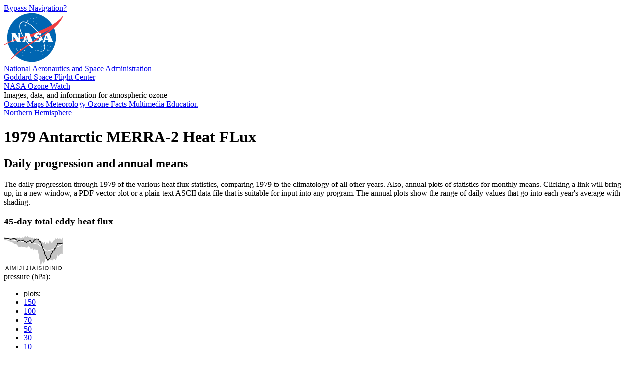

--- FILE ---
content_type: text/html; charset=utf-8
request_url: https://ozonewatch.gsfc.nasa.gov/meteorology/flux_1979_MERRA2_SH.html
body_size: 139514
content:
<!DOCTYPE html>

<html lang="en-us">

  <head>

    <title>
      NASA Ozone Watch: 1979 Antarctic MERRA-2 Heat Flux
    </title>
    
    <meta content="text/html; charset=iso-8859-1" http-equiv="Content-Type"/>
    
    <meta content="1979 Antarctic MERRA-2 Heat Flux" lang="en-us" name="description"/>
    
    <meta content="ozone hole, ozone watch, ozone, goddard, gsfc, nasa" lang="en-us" name="keywords"/>

    <link href="/Styles/test3/o3watch.css" rel="stylesheet" type="text/css"/>

    <link href="/Styles/test3/meteorology.css" rel="stylesheet" type="text/css"/>

    <script src="https://dap.digitalgov.gov/Universal-Federated-Analytics-Min.js?agency=NASA&subagency=GSFC" id="_fed_an_ua_tag"></script>
    
  </head>
  
  <body class="page_bg">

    <span id="nav_bypass">
      <a href="#content">
        Bypass Navigation?
      </a>
    </span> <!-- nav_bypass -->
    
    <div id="nasa_header">

      <div class="nasa_logo">
        <a href="https://www.nasa.gov">
          <img alt="NASA Logo, National Aeronautics and Space Administration" src="/images/NASA_logo_200.png"/>
        </a>
      </div> <!-- nasa_logo -->
      
      <div id="nasa_name_block">

        <div id="nasa_name">
          <a href="https://www.nasa.gov">
            National Aeronautics and Space Administration
          </a>
        </div> <!-- nasa_name -->
        
        <div id="gsfc_name">
          <a href="https://www.nasa.gov/goddard">
            Goddard Space Flight Center
          </a>
        </div> <!-- gsfc_name -->
      
      </div> <!-- nasa_name_block -->
    
    </div> <!-- nasa_header -->
    
    <div id="o3watch_header">

      <div id="o3watch_title_block">

        <div id="o3watch_title">
          <a href="/SH.html">
            NASA Ozone Watch
          </a>
        </div> <!-- o3watch_title -->
        
        <div id="o3watch_subtitle">
          Images, data, and information for atmospheric ozone
        </div> <!-- o3watch_subtitle -->
      
      </div> <!-- o3watch_title_block -->
    
    </div> <!-- o3watch_header -->
    
    <div id="body">

      <div id="site_navigation">
        <a id="nav_historical" href="/monthly/SH.html" class="nav_elsewhere">
          Ozone Maps
        </a>
        <a id="nav_meteorology" href="/meteorology/SH.html" class="nav_here">
          Meteorology
        </a>
        <a id="nav_facts" href="/facts/SH.html" class="nav_elsewhere">
          Ozone Facts
        </a>
        <a id="nav_multimedia" href="/multimedia/index.html" class="nav_elsewhere">
          Multimedia
        </a>
        <a id="nav_education" href="/education/index.html" class="nav_elsewhere">
          Education
        </a>
        <div id="o3watch_hemisphere">
          <a href="/NH.html">
            Northern Hemisphere
          </a>
        </div> <!-- o3watch_hemisphere -->
      </div> <!-- site_navigation -->
      
      <div id="content">

        <h1>
          1979 Antarctic MERRA-2 Heat FLux
        </h1>
        
        <div id="met_var_progression">

          <div id="met_progression">

            <h2 class="section_title">
              Daily progression and annual means
            </h2>
            
            <p>
              The daily progression through 1979 of the various heat
              flux statistics, comparing 1979 to the climatology of
              all other years. Also, annual plots of statistics for
              monthly means. Clicking a link will bring up, in a new
              window, a PDF vector plot or a plain-text ASCII data file
              that is suitable for input into any program. The annual
              plots show the range of daily values that go into each
              year's average with shading.
            </p>

            </p>
            
            <div id="met_gray_shade">

              <h3 class="subsection_title">
                45-day total eddy heat flux
              </h3>
              
              <div class="var_spark">
                <a href="/meteorology/figures/merra2/heat_flux/vt45_75-45s_100_1979_merra2.pdf">
                  <img src="/meteorology/figures/merra2/heat_flux/vt45_75-45s_100_1979_merra2_spark.png" 
                    alt="1979 MERRA-2 100 hPa, 45S--75S, 45-day prior average heat flux"/>
                </a>
              </div> <!-- var_spark -->
              
              <div class="var_links">
                pressure (hPa):
                <ul>
                  <li>
                    plots:
                  </li>
                  <li>
                    <a href="/meteorology/figures/merra2/heat_flux/vt45_75-45s_150_1979_merra2.pdf">
                      150
                    </a>
                  </li>
                  <li>
                    <a href="/meteorology/figures/merra2/heat_flux/vt45_75-45s_100_1979_merra2.pdf">
                      100
                    </a>
                  </li>
                  <li>
                    <a href="/meteorology/figures/merra2/heat_flux/vt45_75-45s_70_1979_merra2.pdf">
                      70
                    </a>
                  </li>
                  <li>
                    <a href="/meteorology/figures/merra2/heat_flux/vt45_75-45s_50_1979_merra2.pdf">
                      50
                    </a>
                  </li>
                  <li>
                    <a href="/meteorology/figures/merra2/heat_flux/vt45_75-45s_30_1979_merra2.pdf">
                      30
                    </a>
                  </li>
                  <li>
                    <a href="/meteorology/figures/merra2/heat_flux/vt45_75-45s_10_1979_merra2.pdf">
                      10
                    </a>
                  </li>
                </ul>
                <ul>
                  <li>
                    data:
                  </li>
                  <li>
                    <a href="/meteorology/figures/merra2/heat_flux/vt45_75-45s_150_1979_merra2.txt">
                      150
                    </a>
                  </li>
                  <li>
                    <a href="/meteorology/figures/merra2/heat_flux/vt45_75-45s_100_1979_merra2.txt">
                      100
                    </a>
                  </li>
                  <li>
                    <a href="/meteorology/figures/merra2/heat_flux/vt45_75-45s_70_1979_merra2.txt">
                      70
                    </a>
                  </li>
                  <li>
                    <a href="/meteorology/figures/merra2/heat_flux/vt45_75-45s_50_1979_merra2.txt">
                      50
                    </a>
                  </li>
                  <li>
                    <a href="/meteorology/figures/merra2/heat_flux/vt45_75-45s_30_1979_merra2.txt">
                      30
                    </a>
                  </li>
                  <li>
                    <a href="/meteorology/figures/merra2/heat_flux/vt45_75-45s_10_1979_merra2.txt">
                      10
                    </a>
                  </li>
                </ul>
                <ul>
                  <li>
                    annual plots:
                  </li>
                  <li>
                    <div class="annual_menu">
                      150
                      <div class="annual_menu_items">
                        <a href="/meteorology/figures/merra2/heat_flux/vt45_75-45s_150_01_merra2.pdf">
                          January
                        </a>
                        <a href="/meteorology/figures/merra2/heat_flux/vt45_75-45s_150_02_merra2.pdf">
                          February
                        </a>
                        <a href="/meteorology/figures/merra2/heat_flux/vt45_75-45s_150_03_merra2.pdf">
                          March
                        </a>
                        <a href="/meteorology/figures/merra2/heat_flux/vt45_75-45s_150_04_merra2.pdf">
                          April
                        </a>
                        <a href="/meteorology/figures/merra2/heat_flux/vt45_75-45s_150_05_merra2.pdf">
                          May
                        </a>
                        <a href="/meteorology/figures/merra2/heat_flux/vt45_75-45s_150_06_merra2.pdf">
                          June
                        </a>
                        <a href="/meteorology/figures/merra2/heat_flux/vt45_75-45s_150_07_merra2.pdf">
                          July
                        </a>
                        <a href="/meteorology/figures/merra2/heat_flux/vt45_75-45s_150_08_merra2.pdf">
                          August
                        </a>
                        <a href="/meteorology/figures/merra2/heat_flux/vt45_75-45s_150_09_merra2.pdf">
                          September
                        </a>
                        <a href="/meteorology/figures/merra2/heat_flux/vt45_75-45s_150_10_merra2.pdf">
                          October
                        </a>
                        <a href="/meteorology/figures/merra2/heat_flux/vt45_75-45s_150_11_merra2.pdf">
                          November
                        </a>
                        <a href="/meteorology/figures/merra2/heat_flux/vt45_75-45s_150_12_merra2.pdf">
                          December
                        </a>
                      </div>
                    </div> <!-- var_links -->
                  </li>
                  <li>
                    <div class="annual_menu">
                      100
                      <div class="annual_menu_items">
                        <a href="/meteorology/figures/merra2/heat_flux/vt45_75-45s_100_01_merra2.pdf">
                          January
                        </a>
                        <a href="/meteorology/figures/merra2/heat_flux/vt45_75-45s_100_02_merra2.pdf">
                          February
                        </a>
                        <a href="/meteorology/figures/merra2/heat_flux/vt45_75-45s_100_03_merra2.pdf">
                          March
                        </a>
                        <a href="/meteorology/figures/merra2/heat_flux/vt45_75-45s_100_04_merra2.pdf">
                          April
                        </a>
                        <a href="/meteorology/figures/merra2/heat_flux/vt45_75-45s_100_05_merra2.pdf">
                          May
                        </a>
                        <a href="/meteorology/figures/merra2/heat_flux/vt45_75-45s_100_06_merra2.pdf">
                          June
                        </a>
                        <a href="/meteorology/figures/merra2/heat_flux/vt45_75-45s_100_07_merra2.pdf">
                          July
                        </a>
                        <a href="/meteorology/figures/merra2/heat_flux/vt45_75-45s_100_08_merra2.pdf">
                          August
                        </a>
                        <a href="/meteorology/figures/merra2/heat_flux/vt45_75-45s_100_09_merra2.pdf">
                          September
                        </a>
                        <a href="/meteorology/figures/merra2/heat_flux/vt45_75-45s_100_10_merra2.pdf">
                          October
                        </a>
                        <a href="/meteorology/figures/merra2/heat_flux/vt45_75-45s_100_11_merra2.pdf">
                          November
                        </a>
                        <a href="/meteorology/figures/merra2/heat_flux/vt45_75-45s_100_12_merra2.pdf">
                          December
                        </a>
                      </div>
                    </div> <!-- var_links -->
                  </li>
                  <li>
                    <div class="annual_menu">
                      70
                      <div class="annual_menu_items">
                        <a href="/meteorology/figures/merra2/heat_flux/vt45_75-45s_70_01_merra2.pdf">
                          January
                        </a>
                        <a href="/meteorology/figures/merra2/heat_flux/vt45_75-45s_70_02_merra2.pdf">
                          February
                        </a>
                        <a href="/meteorology/figures/merra2/heat_flux/vt45_75-45s_70_03_merra2.pdf">
                          March
                        </a>
                        <a href="/meteorology/figures/merra2/heat_flux/vt45_75-45s_70_04_merra2.pdf">
                          April
                        </a>
                        <a href="/meteorology/figures/merra2/heat_flux/vt45_75-45s_70_05_merra2.pdf">
                          May
                        </a>
                        <a href="/meteorology/figures/merra2/heat_flux/vt45_75-45s_70_06_merra2.pdf">
                          June
                        </a>
                        <a href="/meteorology/figures/merra2/heat_flux/vt45_75-45s_70_07_merra2.pdf">
                          July
                        </a>
                        <a href="/meteorology/figures/merra2/heat_flux/vt45_75-45s_70_08_merra2.pdf">
                          August
                        </a>
                        <a href="/meteorology/figures/merra2/heat_flux/vt45_75-45s_70_09_merra2.pdf">
                          September
                        </a>
                        <a href="/meteorology/figures/merra2/heat_flux/vt45_75-45s_70_10_merra2.pdf">
                          October
                        </a>
                        <a href="/meteorology/figures/merra2/heat_flux/vt45_75-45s_70_11_merra2.pdf">
                          November
                        </a>
                        <a href="/meteorology/figures/merra2/heat_flux/vt45_75-45s_70_12_merra2.pdf">
                          December
                        </a>
                      </div>
                    </div> <!-- var_links -->
                  </li>
                  <li>
                    <div class="annual_menu">
                      50
                      <div class="annual_menu_items">
                        <a href="/meteorology/figures/merra2/heat_flux/vt45_75-45s_50_01_merra2.pdf">
                          January
                        </a>
                        <a href="/meteorology/figures/merra2/heat_flux/vt45_75-45s_50_02_merra2.pdf">
                          February
                        </a>
                        <a href="/meteorology/figures/merra2/heat_flux/vt45_75-45s_50_03_merra2.pdf">
                          March
                        </a>
                        <a href="/meteorology/figures/merra2/heat_flux/vt45_75-45s_50_04_merra2.pdf">
                          April
                        </a>
                        <a href="/meteorology/figures/merra2/heat_flux/vt45_75-45s_50_05_merra2.pdf">
                          May
                        </a>
                        <a href="/meteorology/figures/merra2/heat_flux/vt45_75-45s_50_06_merra2.pdf">
                          June
                        </a>
                        <a href="/meteorology/figures/merra2/heat_flux/vt45_75-45s_50_07_merra2.pdf">
                          July
                        </a>
                        <a href="/meteorology/figures/merra2/heat_flux/vt45_75-45s_50_08_merra2.pdf">
                          August
                        </a>
                        <a href="/meteorology/figures/merra2/heat_flux/vt45_75-45s_50_09_merra2.pdf">
                          September
                        </a>
                        <a href="/meteorology/figures/merra2/heat_flux/vt45_75-45s_50_10_merra2.pdf">
                          October
                        </a>
                        <a href="/meteorology/figures/merra2/heat_flux/vt45_75-45s_50_11_merra2.pdf">
                          November
                        </a>
                        <a href="/meteorology/figures/merra2/heat_flux/vt45_75-45s_50_12_merra2.pdf">
                          December
                        </a>
                      </div>
                    </div> <!-- var_links -->
                  </li>
                  <li>
                    <div class="annual_menu">
                      30
                      <div class="annual_menu_items">
                        <a href="/meteorology/figures/merra2/heat_flux/vt45_75-45s_30_01_merra2.pdf">
                          January
                        </a>
                        <a href="/meteorology/figures/merra2/heat_flux/vt45_75-45s_30_02_merra2.pdf">
                          February
                        </a>
                        <a href="/meteorology/figures/merra2/heat_flux/vt45_75-45s_30_03_merra2.pdf">
                          March
                        </a>
                        <a href="/meteorology/figures/merra2/heat_flux/vt45_75-45s_30_04_merra2.pdf">
                          April
                        </a>
                        <a href="/meteorology/figures/merra2/heat_flux/vt45_75-45s_30_05_merra2.pdf">
                          May
                        </a>
                        <a href="/meteorology/figures/merra2/heat_flux/vt45_75-45s_30_06_merra2.pdf">
                          June
                        </a>
                        <a href="/meteorology/figures/merra2/heat_flux/vt45_75-45s_30_07_merra2.pdf">
                          July
                        </a>
                        <a href="/meteorology/figures/merra2/heat_flux/vt45_75-45s_30_08_merra2.pdf">
                          August
                        </a>
                        <a href="/meteorology/figures/merra2/heat_flux/vt45_75-45s_30_09_merra2.pdf">
                          September
                        </a>
                        <a href="/meteorology/figures/merra2/heat_flux/vt45_75-45s_30_10_merra2.pdf">
                          October
                        </a>
                        <a href="/meteorology/figures/merra2/heat_flux/vt45_75-45s_30_11_merra2.pdf">
                          November
                        </a>
                        <a href="/meteorology/figures/merra2/heat_flux/vt45_75-45s_30_12_merra2.pdf">
                          December
                        </a>
                      </div>
                    </div> <!-- var_links -->
                  </li>
                  <li>
                    <div class="annual_menu">
                      10
                      <div class="annual_menu_items">
                        <a href="/meteorology/figures/merra2/heat_flux/vt45_75-45s_10_01_merra2.pdf">
                          January
                        </a>
                        <a href="/meteorology/figures/merra2/heat_flux/vt45_75-45s_10_02_merra2.pdf">
                          February
                        </a>
                        <a href="/meteorology/figures/merra2/heat_flux/vt45_75-45s_10_03_merra2.pdf">
                          March
                        </a>
                        <a href="/meteorology/figures/merra2/heat_flux/vt45_75-45s_10_04_merra2.pdf">
                          April
                        </a>
                        <a href="/meteorology/figures/merra2/heat_flux/vt45_75-45s_10_05_merra2.pdf">
                          May
                        </a>
                        <a href="/meteorology/figures/merra2/heat_flux/vt45_75-45s_10_06_merra2.pdf">
                          June
                        </a>
                        <a href="/meteorology/figures/merra2/heat_flux/vt45_75-45s_10_07_merra2.pdf">
                          July
                        </a>
                        <a href="/meteorology/figures/merra2/heat_flux/vt45_75-45s_10_08_merra2.pdf">
                          August
                        </a>
                        <a href="/meteorology/figures/merra2/heat_flux/vt45_75-45s_10_09_merra2.pdf">
                          September
                        </a>
                        <a href="/meteorology/figures/merra2/heat_flux/vt45_75-45s_10_10_merra2.pdf">
                          October
                        </a>
                        <a href="/meteorology/figures/merra2/heat_flux/vt45_75-45s_10_11_merra2.pdf">
                          November
                        </a>
                        <a href="/meteorology/figures/merra2/heat_flux/vt45_75-45s_10_12_merra2.pdf">
                          December
                        </a>
                      </div>
                    </div> <!-- var_links -->
                  </li>
                </ul>
                <ul>
                  <li>
                    annual data:
                  </li>
                  <li>
                    <div class="annual_menu">
                      150
                      <div class="annual_menu_items">
                        <a href="/meteorology/figures/merra2/heat_flux/vt45_75-45s_150_01_merra2.txt">
                          January
                        </a>
                        <a href="/meteorology/figures/merra2/heat_flux/vt45_75-45s_150_02_merra2.txt">
                          February
                        </a>
                        <a href="/meteorology/figures/merra2/heat_flux/vt45_75-45s_150_03_merra2.txt">
                          March
                        </a>
                        <a href="/meteorology/figures/merra2/heat_flux/vt45_75-45s_150_04_merra2.txt">
                          April
                        </a>
                        <a href="/meteorology/figures/merra2/heat_flux/vt45_75-45s_150_05_merra2.txt">
                          May
                        </a>
                        <a href="/meteorology/figures/merra2/heat_flux/vt45_75-45s_150_06_merra2.txt">
                          June
                        </a>
                        <a href="/meteorology/figures/merra2/heat_flux/vt45_75-45s_150_07_merra2.txt">
                          July
                        </a>
                        <a href="/meteorology/figures/merra2/heat_flux/vt45_75-45s_150_08_merra2.txt">
                          August
                        </a>
                        <a href="/meteorology/figures/merra2/heat_flux/vt45_75-45s_150_09_merra2.txt">
                          September
                        </a>
                        <a href="/meteorology/figures/merra2/heat_flux/vt45_75-45s_150_10_merra2.txt">
                          October
                        </a>
                        <a href="/meteorology/figures/merra2/heat_flux/vt45_75-45s_150_11_merra2.txt">
                          November
                        </a>
                        <a href="/meteorology/figures/merra2/heat_flux/vt45_75-45s_150_12_merra2.txt">
                          December
                        </a>
                      </div>
                    </div> <!-- var_links -->
                  </li>
                  <li>
                    <div class="annual_menu">
                      100
                      <div class="annual_menu_items">
                        <a href="/meteorology/figures/merra2/heat_flux/vt45_75-45s_100_01_merra2.txt">
                          January
                        </a>
                        <a href="/meteorology/figures/merra2/heat_flux/vt45_75-45s_100_02_merra2.txt">
                          February
                        </a>
                        <a href="/meteorology/figures/merra2/heat_flux/vt45_75-45s_100_03_merra2.txt">
                          March
                        </a>
                        <a href="/meteorology/figures/merra2/heat_flux/vt45_75-45s_100_04_merra2.txt">
                          April
                        </a>
                        <a href="/meteorology/figures/merra2/heat_flux/vt45_75-45s_100_05_merra2.txt">
                          May
                        </a>
                        <a href="/meteorology/figures/merra2/heat_flux/vt45_75-45s_100_06_merra2.txt">
                          June
                        </a>
                        <a href="/meteorology/figures/merra2/heat_flux/vt45_75-45s_100_07_merra2.txt">
                          July
                        </a>
                        <a href="/meteorology/figures/merra2/heat_flux/vt45_75-45s_100_08_merra2.txt">
                          August
                        </a>
                        <a href="/meteorology/figures/merra2/heat_flux/vt45_75-45s_100_09_merra2.txt">
                          September
                        </a>
                        <a href="/meteorology/figures/merra2/heat_flux/vt45_75-45s_100_10_merra2.txt">
                          October
                        </a>
                        <a href="/meteorology/figures/merra2/heat_flux/vt45_75-45s_100_11_merra2.txt">
                          November
                        </a>
                        <a href="/meteorology/figures/merra2/heat_flux/vt45_75-45s_100_12_merra2.txt">
                          December
                        </a>
                      </div>
                    </div> <!-- var_links -->
                  </li>
                  <li>
                    <div class="annual_menu">
                      70
                      <div class="annual_menu_items">
                        <a href="/meteorology/figures/merra2/heat_flux/vt45_75-45s_70_01_merra2.txt">
                          January
                        </a>
                        <a href="/meteorology/figures/merra2/heat_flux/vt45_75-45s_70_02_merra2.txt">
                          February
                        </a>
                        <a href="/meteorology/figures/merra2/heat_flux/vt45_75-45s_70_03_merra2.txt">
                          March
                        </a>
                        <a href="/meteorology/figures/merra2/heat_flux/vt45_75-45s_70_04_merra2.txt">
                          April
                        </a>
                        <a href="/meteorology/figures/merra2/heat_flux/vt45_75-45s_70_05_merra2.txt">
                          May
                        </a>
                        <a href="/meteorology/figures/merra2/heat_flux/vt45_75-45s_70_06_merra2.txt">
                          June
                        </a>
                        <a href="/meteorology/figures/merra2/heat_flux/vt45_75-45s_70_07_merra2.txt">
                          July
                        </a>
                        <a href="/meteorology/figures/merra2/heat_flux/vt45_75-45s_70_08_merra2.txt">
                          August
                        </a>
                        <a href="/meteorology/figures/merra2/heat_flux/vt45_75-45s_70_09_merra2.txt">
                          September
                        </a>
                        <a href="/meteorology/figures/merra2/heat_flux/vt45_75-45s_70_10_merra2.txt">
                          October
                        </a>
                        <a href="/meteorology/figures/merra2/heat_flux/vt45_75-45s_70_11_merra2.txt">
                          November
                        </a>
                        <a href="/meteorology/figures/merra2/heat_flux/vt45_75-45s_70_12_merra2.txt">
                          December
                        </a>
                      </div>
                    </div> <!-- var_links -->
                  </li>
                  <li>
                    <div class="annual_menu">
                      50
                      <div class="annual_menu_items">
                        <a href="/meteorology/figures/merra2/heat_flux/vt45_75-45s_50_01_merra2.txt">
                          January
                        </a>
                        <a href="/meteorology/figures/merra2/heat_flux/vt45_75-45s_50_02_merra2.txt">
                          February
                        </a>
                        <a href="/meteorology/figures/merra2/heat_flux/vt45_75-45s_50_03_merra2.txt">
                          March
                        </a>
                        <a href="/meteorology/figures/merra2/heat_flux/vt45_75-45s_50_04_merra2.txt">
                          April
                        </a>
                        <a href="/meteorology/figures/merra2/heat_flux/vt45_75-45s_50_05_merra2.txt">
                          May
                        </a>
                        <a href="/meteorology/figures/merra2/heat_flux/vt45_75-45s_50_06_merra2.txt">
                          June
                        </a>
                        <a href="/meteorology/figures/merra2/heat_flux/vt45_75-45s_50_07_merra2.txt">
                          July
                        </a>
                        <a href="/meteorology/figures/merra2/heat_flux/vt45_75-45s_50_08_merra2.txt">
                          August
                        </a>
                        <a href="/meteorology/figures/merra2/heat_flux/vt45_75-45s_50_09_merra2.txt">
                          September
                        </a>
                        <a href="/meteorology/figures/merra2/heat_flux/vt45_75-45s_50_10_merra2.txt">
                          October
                        </a>
                        <a href="/meteorology/figures/merra2/heat_flux/vt45_75-45s_50_11_merra2.txt">
                          November
                        </a>
                        <a href="/meteorology/figures/merra2/heat_flux/vt45_75-45s_50_12_merra2.txt">
                          December
                        </a>
                      </div>
                    </div> <!-- var_links -->
                  </li>
                  <li>
                    <div class="annual_menu">
                      30
                      <div class="annual_menu_items">
                        <a href="/meteorology/figures/merra2/heat_flux/vt45_75-45s_30_01_merra2.txt">
                          January
                        </a>
                        <a href="/meteorology/figures/merra2/heat_flux/vt45_75-45s_30_02_merra2.txt">
                          February
                        </a>
                        <a href="/meteorology/figures/merra2/heat_flux/vt45_75-45s_30_03_merra2.txt">
                          March
                        </a>
                        <a href="/meteorology/figures/merra2/heat_flux/vt45_75-45s_30_04_merra2.txt">
                          April
                        </a>
                        <a href="/meteorology/figures/merra2/heat_flux/vt45_75-45s_30_05_merra2.txt">
                          May
                        </a>
                        <a href="/meteorology/figures/merra2/heat_flux/vt45_75-45s_30_06_merra2.txt">
                          June
                        </a>
                        <a href="/meteorology/figures/merra2/heat_flux/vt45_75-45s_30_07_merra2.txt">
                          July
                        </a>
                        <a href="/meteorology/figures/merra2/heat_flux/vt45_75-45s_30_08_merra2.txt">
                          August
                        </a>
                        <a href="/meteorology/figures/merra2/heat_flux/vt45_75-45s_30_09_merra2.txt">
                          September
                        </a>
                        <a href="/meteorology/figures/merra2/heat_flux/vt45_75-45s_30_10_merra2.txt">
                          October
                        </a>
                        <a href="/meteorology/figures/merra2/heat_flux/vt45_75-45s_30_11_merra2.txt">
                          November
                        </a>
                        <a href="/meteorology/figures/merra2/heat_flux/vt45_75-45s_30_12_merra2.txt">
                          December
                        </a>
                      </div>
                    </div> <!-- var_links -->
                  </li>
                  <li>
                    <div class="annual_menu">
                      10
                      <div class="annual_menu_items">
                        <a href="/meteorology/figures/merra2/heat_flux/vt45_75-45s_10_01_merra2.txt">
                          January
                        </a>
                        <a href="/meteorology/figures/merra2/heat_flux/vt45_75-45s_10_02_merra2.txt">
                          February
                        </a>
                        <a href="/meteorology/figures/merra2/heat_flux/vt45_75-45s_10_03_merra2.txt">
                          March
                        </a>
                        <a href="/meteorology/figures/merra2/heat_flux/vt45_75-45s_10_04_merra2.txt">
                          April
                        </a>
                        <a href="/meteorology/figures/merra2/heat_flux/vt45_75-45s_10_05_merra2.txt">
                          May
                        </a>
                        <a href="/meteorology/figures/merra2/heat_flux/vt45_75-45s_10_06_merra2.txt">
                          June
                        </a>
                        <a href="/meteorology/figures/merra2/heat_flux/vt45_75-45s_10_07_merra2.txt">
                          July
                        </a>
                        <a href="/meteorology/figures/merra2/heat_flux/vt45_75-45s_10_08_merra2.txt">
                          August
                        </a>
                        <a href="/meteorology/figures/merra2/heat_flux/vt45_75-45s_10_09_merra2.txt">
                          September
                        </a>
                        <a href="/meteorology/figures/merra2/heat_flux/vt45_75-45s_10_10_merra2.txt">
                          October
                        </a>
                        <a href="/meteorology/figures/merra2/heat_flux/vt45_75-45s_10_11_merra2.txt">
                          November
                        </a>
                        <a href="/meteorology/figures/merra2/heat_flux/vt45_75-45s_10_12_merra2.txt">
                          December
                        </a>
                      </div>
                    </div> <!-- var_links -->
                  </li>
                </ul>
              </div> <!-- var_links -->

              <div class="var_exp">
                <p>
                  The eddy heat flux averaged between 45&#176;S and 75&#176;S 
                  for the 45-day period prior to the date indicated. (Plot is
                  shown for 1 April&#8211;31 December on the 100-hPa surface.)
                </p>
              </div>
              
              <h3 class="clear_both subsection_title">
                45-day wave 1&#8211;3 eddy heat flux
              </h3>
              
              <div class="var_spark">
                <a href="/meteorology/figures/merra2/heat_flux/vt1-3w45_75-45s_100_1979_merra2.pdf">
                  <img src="/meteorology/figures/merra2/heat_flux/vt1-3w45_75-45s_100_1979_merra2_spark.png"
                    alt="1979 MERRA-2 100 hPa, 45--75S, 45-day prior average wave 1-3 heat flux"/>
                </a>
              </div> <!-- var_spark -->
              
              <div class="var_links">
                pressure (hPa):
                <ul>
                  <li>
                    plots:
                  </li>
                  <li>
                    <a href="/meteorology/figures/merra2/heat_flux/vt1-3w45_75-45s_150_1979_merra2.pdf">
                      150
                    </a>
                  </li>
                  <li>
                    <a href="/meteorology/figures/merra2/heat_flux/vt1-3w45_75-45s_100_1979_merra2.pdf">
                      100
                    </a>
                  </li>
                  <li>
                    <a href="/meteorology/figures/merra2/heat_flux/vt1-3w45_75-45s_70_1979_merra2.pdf">
                      70
                    </a>
                  </li>
                  <li>
                    <a href="/meteorology/figures/merra2/heat_flux/vt1-3w45_75-45s_50_1979_merra2.pdf">
                      50
                    </a>
                  </li>
                  <li>
                    <a href="/meteorology/figures/merra2/heat_flux/vt1-3w45_75-45s_30_1979_merra2.pdf">
                      30
                    </a>
                  </li>
                  <li>
                    <a href="/meteorology/figures/merra2/heat_flux/vt1-3w45_75-45s_10_1979_merra2.pdf">
                      10
                    </a>
                  </li>
                </ul>
                <ul>
                  <li>
                    data:
                  </li>
                  <li>
                    <a href="/meteorology/figures/merra2/heat_flux/vt1-3w45_75-45s_150_1979_merra2.txt">
                      150
                    </a>
                  </li>
                  <li>
                    <a href="/meteorology/figures/merra2/heat_flux/vt1-3w45_75-45s_100_1979_merra2.txt">
                      100
                    </a>
                  </li>
                  <li>
                    <a href="/meteorology/figures/merra2/heat_flux/vt1-3w45_75-45s_70_1979_merra2.txt">
                      70
                    </a>
                  </li>
                  <li>
                    <a href="/meteorology/figures/merra2/heat_flux/vt1-3w45_75-45s_50_1979_merra2.txt">
                      50
                    </a>
                  </li>
                  <li>
                    <a href="/meteorology/figures/merra2/heat_flux/vt1-3w45_75-45s_30_1979_merra2.txt">
                      30
                    </a>
                  </li>
                  <li>
                    <a href="/meteorology/figures/merra2/heat_flux/vt1-3w45_75-45s_10_1979_merra2.txt">
                      10
                    </a>
                  </li>
                </ul>
                <ul>
                  <li>
                    annual plots:
                  </li>
                  <li>
                    <div class="annual_menu">
                      150
                      <div class="annual_menu_items">
                        <a href="/meteorology/figures/merra2/heat_flux/vt1-3w45_75-45s_150_01_merra2.pdf">
                          January
                        </a>
                        <a href="/meteorology/figures/merra2/heat_flux/vt1-3w45_75-45s_150_02_merra2.pdf">
                          February
                        </a>
                        <a href="/meteorology/figures/merra2/heat_flux/vt1-3w45_75-45s_150_03_merra2.pdf">
                          March
                        </a>
                        <a href="/meteorology/figures/merra2/heat_flux/vt1-3w45_75-45s_150_04_merra2.pdf">
                          April
                        </a>
                        <a href="/meteorology/figures/merra2/heat_flux/vt1-3w45_75-45s_150_05_merra2.pdf">
                          May
                        </a>
                        <a href="/meteorology/figures/merra2/heat_flux/vt1-3w45_75-45s_150_06_merra2.pdf">
                          June
                        </a>
                        <a href="/meteorology/figures/merra2/heat_flux/vt1-3w45_75-45s_150_07_merra2.pdf">
                          July
                        </a>
                        <a href="/meteorology/figures/merra2/heat_flux/vt1-3w45_75-45s_150_08_merra2.pdf">
                          August
                        </a>
                        <a href="/meteorology/figures/merra2/heat_flux/vt1-3w45_75-45s_150_09_merra2.pdf">
                          September
                        </a>
                        <a href="/meteorology/figures/merra2/heat_flux/vt1-3w45_75-45s_150_10_merra2.pdf">
                          October
                        </a>
                        <a href="/meteorology/figures/merra2/heat_flux/vt1-3w45_75-45s_150_11_merra2.pdf">
                          November
                        </a>
                        <a href="/meteorology/figures/merra2/heat_flux/vt1-3w45_75-45s_150_12_merra2.pdf">
                          December
                        </a>
                      </div>
                    </div> <!-- var_links -->
                  </li>
                  <li>
                    <div class="annual_menu">
                      100
                      <div class="annual_menu_items">
                        <a href="/meteorology/figures/merra2/heat_flux/vt1-3w45_75-45s_100_01_merra2.pdf">
                          January
                        </a>
                        <a href="/meteorology/figures/merra2/heat_flux/vt1-3w45_75-45s_100_02_merra2.pdf">
                          February
                        </a>
                        <a href="/meteorology/figures/merra2/heat_flux/vt1-3w45_75-45s_100_03_merra2.pdf">
                          March
                        </a>
                        <a href="/meteorology/figures/merra2/heat_flux/vt1-3w45_75-45s_100_04_merra2.pdf">
                          April
                        </a>
                        <a href="/meteorology/figures/merra2/heat_flux/vt1-3w45_75-45s_100_05_merra2.pdf">
                          May
                        </a>
                        <a href="/meteorology/figures/merra2/heat_flux/vt1-3w45_75-45s_100_06_merra2.pdf">
                          June
                        </a>
                        <a href="/meteorology/figures/merra2/heat_flux/vt1-3w45_75-45s_100_07_merra2.pdf">
                          July
                        </a>
                        <a href="/meteorology/figures/merra2/heat_flux/vt1-3w45_75-45s_100_08_merra2.pdf">
                          August
                        </a>
                        <a href="/meteorology/figures/merra2/heat_flux/vt1-3w45_75-45s_100_09_merra2.pdf">
                          September
                        </a>
                        <a href="/meteorology/figures/merra2/heat_flux/vt1-3w45_75-45s_100_10_merra2.pdf">
                          October
                        </a>
                        <a href="/meteorology/figures/merra2/heat_flux/vt1-3w45_75-45s_100_11_merra2.pdf">
                          November
                        </a>
                        <a href="/meteorology/figures/merra2/heat_flux/vt1-3w45_75-45s_100_12_merra2.pdf">
                          December
                        </a>
                      </div>
                    </div> <!-- var_links -->
                  </li>
                  <li>
                    <div class="annual_menu">
                      70
                      <div class="annual_menu_items">
                        <a href="/meteorology/figures/merra2/heat_flux/vt1-3w45_75-45s_70_01_merra2.pdf">
                          January
                        </a>
                        <a href="/meteorology/figures/merra2/heat_flux/vt1-3w45_75-45s_70_02_merra2.pdf">
                          February
                        </a>
                        <a href="/meteorology/figures/merra2/heat_flux/vt1-3w45_75-45s_70_03_merra2.pdf">
                          March
                        </a>
                        <a href="/meteorology/figures/merra2/heat_flux/vt1-3w45_75-45s_70_04_merra2.pdf">
                          April
                        </a>
                        <a href="/meteorology/figures/merra2/heat_flux/vt1-3w45_75-45s_70_05_merra2.pdf">
                          May
                        </a>
                        <a href="/meteorology/figures/merra2/heat_flux/vt1-3w45_75-45s_70_06_merra2.pdf">
                          June
                        </a>
                        <a href="/meteorology/figures/merra2/heat_flux/vt1-3w45_75-45s_70_07_merra2.pdf">
                          July
                        </a>
                        <a href="/meteorology/figures/merra2/heat_flux/vt1-3w45_75-45s_70_08_merra2.pdf">
                          August
                        </a>
                        <a href="/meteorology/figures/merra2/heat_flux/vt1-3w45_75-45s_70_09_merra2.pdf">
                          September
                        </a>
                        <a href="/meteorology/figures/merra2/heat_flux/vt1-3w45_75-45s_70_10_merra2.pdf">
                          October
                        </a>
                        <a href="/meteorology/figures/merra2/heat_flux/vt1-3w45_75-45s_70_11_merra2.pdf">
                          November
                        </a>
                        <a href="/meteorology/figures/merra2/heat_flux/vt1-3w45_75-45s_70_12_merra2.pdf">
                          December
                        </a>
                      </div>
                    </div> <!-- var_links -->
                  </li>
                  <li>
                    <div class="annual_menu">
                      50
                      <div class="annual_menu_items">
                        <a href="/meteorology/figures/merra2/heat_flux/vt1-3w45_75-45s_50_01_merra2.pdf">
                          January
                        </a>
                        <a href="/meteorology/figures/merra2/heat_flux/vt1-3w45_75-45s_50_02_merra2.pdf">
                          February
                        </a>
                        <a href="/meteorology/figures/merra2/heat_flux/vt1-3w45_75-45s_50_03_merra2.pdf">
                          March
                        </a>
                        <a href="/meteorology/figures/merra2/heat_flux/vt1-3w45_75-45s_50_04_merra2.pdf">
                          April
                        </a>
                        <a href="/meteorology/figures/merra2/heat_flux/vt1-3w45_75-45s_50_05_merra2.pdf">
                          May
                        </a>
                        <a href="/meteorology/figures/merra2/heat_flux/vt1-3w45_75-45s_50_06_merra2.pdf">
                          June
                        </a>
                        <a href="/meteorology/figures/merra2/heat_flux/vt1-3w45_75-45s_50_07_merra2.pdf">
                          July
                        </a>
                        <a href="/meteorology/figures/merra2/heat_flux/vt1-3w45_75-45s_50_08_merra2.pdf">
                          August
                        </a>
                        <a href="/meteorology/figures/merra2/heat_flux/vt1-3w45_75-45s_50_09_merra2.pdf">
                          September
                        </a>
                        <a href="/meteorology/figures/merra2/heat_flux/vt1-3w45_75-45s_50_10_merra2.pdf">
                          October
                        </a>
                        <a href="/meteorology/figures/merra2/heat_flux/vt1-3w45_75-45s_50_11_merra2.pdf">
                          November
                        </a>
                        <a href="/meteorology/figures/merra2/heat_flux/vt1-3w45_75-45s_50_12_merra2.pdf">
                          December
                        </a>
                      </div>
                    </div> <!-- var_links -->
                  </li>
                  <li>
                    <div class="annual_menu">
                      30
                      <div class="annual_menu_items">
                        <a href="/meteorology/figures/merra2/heat_flux/vt1-3w45_75-45s_30_01_merra2.pdf">
                          January
                        </a>
                        <a href="/meteorology/figures/merra2/heat_flux/vt1-3w45_75-45s_30_02_merra2.pdf">
                          February
                        </a>
                        <a href="/meteorology/figures/merra2/heat_flux/vt1-3w45_75-45s_30_03_merra2.pdf">
                          March
                        </a>
                        <a href="/meteorology/figures/merra2/heat_flux/vt1-3w45_75-45s_30_04_merra2.pdf">
                          April
                        </a>
                        <a href="/meteorology/figures/merra2/heat_flux/vt1-3w45_75-45s_30_05_merra2.pdf">
                          May
                        </a>
                        <a href="/meteorology/figures/merra2/heat_flux/vt1-3w45_75-45s_30_06_merra2.pdf">
                          June
                        </a>
                        <a href="/meteorology/figures/merra2/heat_flux/vt1-3w45_75-45s_30_07_merra2.pdf">
                          July
                        </a>
                        <a href="/meteorology/figures/merra2/heat_flux/vt1-3w45_75-45s_30_08_merra2.pdf">
                          August
                        </a>
                        <a href="/meteorology/figures/merra2/heat_flux/vt1-3w45_75-45s_30_09_merra2.pdf">
                          September
                        </a>
                        <a href="/meteorology/figures/merra2/heat_flux/vt1-3w45_75-45s_30_10_merra2.pdf">
                          October
                        </a>
                        <a href="/meteorology/figures/merra2/heat_flux/vt1-3w45_75-45s_30_11_merra2.pdf">
                          November
                        </a>
                        <a href="/meteorology/figures/merra2/heat_flux/vt1-3w45_75-45s_30_12_merra2.pdf">
                          December
                        </a>
                      </div>
                    </div> <!-- var_links -->
                  </li>
                  <li>
                    <div class="annual_menu">
                      10
                      <div class="annual_menu_items">
                        <a href="/meteorology/figures/merra2/heat_flux/vt1-3w45_75-45s_10_01_merra2.pdf">
                          January
                        </a>
                        <a href="/meteorology/figures/merra2/heat_flux/vt1-3w45_75-45s_10_02_merra2.pdf">
                          February
                        </a>
                        <a href="/meteorology/figures/merra2/heat_flux/vt1-3w45_75-45s_10_03_merra2.pdf">
                          March
                        </a>
                        <a href="/meteorology/figures/merra2/heat_flux/vt1-3w45_75-45s_10_04_merra2.pdf">
                          April
                        </a>
                        <a href="/meteorology/figures/merra2/heat_flux/vt1-3w45_75-45s_10_05_merra2.pdf">
                          May
                        </a>
                        <a href="/meteorology/figures/merra2/heat_flux/vt1-3w45_75-45s_10_06_merra2.pdf">
                          June
                        </a>
                        <a href="/meteorology/figures/merra2/heat_flux/vt1-3w45_75-45s_10_07_merra2.pdf">
                          July
                        </a>
                        <a href="/meteorology/figures/merra2/heat_flux/vt1-3w45_75-45s_10_08_merra2.pdf">
                          August
                        </a>
                        <a href="/meteorology/figures/merra2/heat_flux/vt1-3w45_75-45s_10_09_merra2.pdf">
                          September
                        </a>
                        <a href="/meteorology/figures/merra2/heat_flux/vt1-3w45_75-45s_10_10_merra2.pdf">
                          October
                        </a>
                        <a href="/meteorology/figures/merra2/heat_flux/vt1-3w45_75-45s_10_11_merra2.pdf">
                          November
                        </a>
                        <a href="/meteorology/figures/merra2/heat_flux/vt1-3w45_75-45s_10_12_merra2.pdf">
                          December
                        </a>
                      </div>
                    </div> <!-- var_links -->
                  </li>
                </ul>
                <ul>
                  <li>
                    annual data:
                  </li>
                  <li>
                    <div class="annual_menu">
                      150
                      <div class="annual_menu_items">
                        <a href="/meteorology/figures/merra2/heat_flux/vt1-3w45_75-45s_150_01_merra2.txt">
                          January
                        </a>
                        <a href="/meteorology/figures/merra2/heat_flux/vt1-3w45_75-45s_150_02_merra2.txt">
                          February
                        </a>
                        <a href="/meteorology/figures/merra2/heat_flux/vt1-3w45_75-45s_150_03_merra2.txt">
                          March
                        </a>
                        <a href="/meteorology/figures/merra2/heat_flux/vt1-3w45_75-45s_150_04_merra2.txt">
                          April
                        </a>
                        <a href="/meteorology/figures/merra2/heat_flux/vt1-3w45_75-45s_150_05_merra2.txt">
                          May
                        </a>
                        <a href="/meteorology/figures/merra2/heat_flux/vt1-3w45_75-45s_150_06_merra2.txt">
                          June
                        </a>
                        <a href="/meteorology/figures/merra2/heat_flux/vt1-3w45_75-45s_150_07_merra2.txt">
                          July
                        </a>
                        <a href="/meteorology/figures/merra2/heat_flux/vt1-3w45_75-45s_150_08_merra2.txt">
                          August
                        </a>
                        <a href="/meteorology/figures/merra2/heat_flux/vt1-3w45_75-45s_150_09_merra2.txt">
                          September
                        </a>
                        <a href="/meteorology/figures/merra2/heat_flux/vt1-3w45_75-45s_150_10_merra2.txt">
                          October
                        </a>
                        <a href="/meteorology/figures/merra2/heat_flux/vt1-3w45_75-45s_150_11_merra2.txt">
                          November
                        </a>
                        <a href="/meteorology/figures/merra2/heat_flux/vt1-3w45_75-45s_150_12_merra2.txt">
                          December
                        </a>
                      </div>
                    </div> <!-- var_links -->
                  </li>
                  <li>
                    <div class="annual_menu">
                      100
                      <div class="annual_menu_items">
                        <a href="/meteorology/figures/merra2/heat_flux/vt1-3w45_75-45s_100_01_merra2.txt">
                          January
                        </a>
                        <a href="/meteorology/figures/merra2/heat_flux/vt1-3w45_75-45s_100_02_merra2.txt">
                          February
                        </a>
                        <a href="/meteorology/figures/merra2/heat_flux/vt1-3w45_75-45s_100_03_merra2.txt">
                          March
                        </a>
                        <a href="/meteorology/figures/merra2/heat_flux/vt1-3w45_75-45s_100_04_merra2.txt">
                          April
                        </a>
                        <a href="/meteorology/figures/merra2/heat_flux/vt1-3w45_75-45s_100_05_merra2.txt">
                          May
                        </a>
                        <a href="/meteorology/figures/merra2/heat_flux/vt1-3w45_75-45s_100_06_merra2.txt">
                          June
                        </a>
                        <a href="/meteorology/figures/merra2/heat_flux/vt1-3w45_75-45s_100_07_merra2.txt">
                          July
                        </a>
                        <a href="/meteorology/figures/merra2/heat_flux/vt1-3w45_75-45s_100_08_merra2.txt">
                          August
                        </a>
                        <a href="/meteorology/figures/merra2/heat_flux/vt1-3w45_75-45s_100_09_merra2.txt">
                          September
                        </a>
                        <a href="/meteorology/figures/merra2/heat_flux/vt1-3w45_75-45s_100_10_merra2.txt">
                          October
                        </a>
                        <a href="/meteorology/figures/merra2/heat_flux/vt1-3w45_75-45s_100_11_merra2.txt">
                          November
                        </a>
                        <a href="/meteorology/figures/merra2/heat_flux/vt1-3w45_75-45s_100_12_merra2.txt">
                          December
                        </a>
                      </div>
                    </div> <!-- var_links -->
                  </li>
                  <li>
                    <div class="annual_menu">
                      70
                      <div class="annual_menu_items">
                        <a href="/meteorology/figures/merra2/heat_flux/vt1-3w45_75-45s_70_01_merra2.txt">
                          January
                        </a>
                        <a href="/meteorology/figures/merra2/heat_flux/vt1-3w45_75-45s_70_02_merra2.txt">
                          February
                        </a>
                        <a href="/meteorology/figures/merra2/heat_flux/vt1-3w45_75-45s_70_03_merra2.txt">
                          March
                        </a>
                        <a href="/meteorology/figures/merra2/heat_flux/vt1-3w45_75-45s_70_04_merra2.txt">
                          April
                        </a>
                        <a href="/meteorology/figures/merra2/heat_flux/vt1-3w45_75-45s_70_05_merra2.txt">
                          May
                        </a>
                        <a href="/meteorology/figures/merra2/heat_flux/vt1-3w45_75-45s_70_06_merra2.txt">
                          June
                        </a>
                        <a href="/meteorology/figures/merra2/heat_flux/vt1-3w45_75-45s_70_07_merra2.txt">
                          July
                        </a>
                        <a href="/meteorology/figures/merra2/heat_flux/vt1-3w45_75-45s_70_08_merra2.txt">
                          August
                        </a>
                        <a href="/meteorology/figures/merra2/heat_flux/vt1-3w45_75-45s_70_09_merra2.txt">
                          September
                        </a>
                        <a href="/meteorology/figures/merra2/heat_flux/vt1-3w45_75-45s_70_10_merra2.txt">
                          October
                        </a>
                        <a href="/meteorology/figures/merra2/heat_flux/vt1-3w45_75-45s_70_11_merra2.txt">
                          November
                        </a>
                        <a href="/meteorology/figures/merra2/heat_flux/vt1-3w45_75-45s_70_12_merra2.txt">
                          December
                        </a>
                      </div>
                    </div> <!-- var_links -->
                  </li>
                  <li>
                    <div class="annual_menu">
                      50
                      <div class="annual_menu_items">
                        <a href="/meteorology/figures/merra2/heat_flux/vt1-3w45_75-45s_50_01_merra2.txt">
                          January
                        </a>
                        <a href="/meteorology/figures/merra2/heat_flux/vt1-3w45_75-45s_50_02_merra2.txt">
                          February
                        </a>
                        <a href="/meteorology/figures/merra2/heat_flux/vt1-3w45_75-45s_50_03_merra2.txt">
                          March
                        </a>
                        <a href="/meteorology/figures/merra2/heat_flux/vt1-3w45_75-45s_50_04_merra2.txt">
                          April
                        </a>
                        <a href="/meteorology/figures/merra2/heat_flux/vt1-3w45_75-45s_50_05_merra2.txt">
                          May
                        </a>
                        <a href="/meteorology/figures/merra2/heat_flux/vt1-3w45_75-45s_50_06_merra2.txt">
                          June
                        </a>
                        <a href="/meteorology/figures/merra2/heat_flux/vt1-3w45_75-45s_50_07_merra2.txt">
                          July
                        </a>
                        <a href="/meteorology/figures/merra2/heat_flux/vt1-3w45_75-45s_50_08_merra2.txt">
                          August
                        </a>
                        <a href="/meteorology/figures/merra2/heat_flux/vt1-3w45_75-45s_50_09_merra2.txt">
                          September
                        </a>
                        <a href="/meteorology/figures/merra2/heat_flux/vt1-3w45_75-45s_50_10_merra2.txt">
                          October
                        </a>
                        <a href="/meteorology/figures/merra2/heat_flux/vt1-3w45_75-45s_50_11_merra2.txt">
                          November
                        </a>
                        <a href="/meteorology/figures/merra2/heat_flux/vt1-3w45_75-45s_50_12_merra2.txt">
                          December
                        </a>
                      </div>
                    </div> <!-- var_links -->
                  </li>
                  <li>
                    <div class="annual_menu">
                      30
                      <div class="annual_menu_items">
                        <a href="/meteorology/figures/merra2/heat_flux/vt1-3w45_75-45s_30_01_merra2.txt">
                          January
                        </a>
                        <a href="/meteorology/figures/merra2/heat_flux/vt1-3w45_75-45s_30_02_merra2.txt">
                          February
                        </a>
                        <a href="/meteorology/figures/merra2/heat_flux/vt1-3w45_75-45s_30_03_merra2.txt">
                          March
                        </a>
                        <a href="/meteorology/figures/merra2/heat_flux/vt1-3w45_75-45s_30_04_merra2.txt">
                          April
                        </a>
                        <a href="/meteorology/figures/merra2/heat_flux/vt1-3w45_75-45s_30_05_merra2.txt">
                          May
                        </a>
                        <a href="/meteorology/figures/merra2/heat_flux/vt1-3w45_75-45s_30_06_merra2.txt">
                          June
                        </a>
                        <a href="/meteorology/figures/merra2/heat_flux/vt1-3w45_75-45s_30_07_merra2.txt">
                          July
                        </a>
                        <a href="/meteorology/figures/merra2/heat_flux/vt1-3w45_75-45s_30_08_merra2.txt">
                          August
                        </a>
                        <a href="/meteorology/figures/merra2/heat_flux/vt1-3w45_75-45s_30_09_merra2.txt">
                          September
                        </a>
                        <a href="/meteorology/figures/merra2/heat_flux/vt1-3w45_75-45s_30_10_merra2.txt">
                          October
                        </a>
                        <a href="/meteorology/figures/merra2/heat_flux/vt1-3w45_75-45s_30_11_merra2.txt">
                          November
                        </a>
                        <a href="/meteorology/figures/merra2/heat_flux/vt1-3w45_75-45s_30_12_merra2.txt">
                          December
                        </a>
                      </div>
                    </div> <!-- var_links -->
                  </li>
                  <li>
                    <div class="annual_menu">
                      10
                      <div class="annual_menu_items">
                        <a href="/meteorology/figures/merra2/heat_flux/vt1-3w45_75-45s_10_01_merra2.txt">
                          January
                        </a>
                        <a href="/meteorology/figures/merra2/heat_flux/vt1-3w45_75-45s_10_02_merra2.txt">
                          February
                        </a>
                        <a href="/meteorology/figures/merra2/heat_flux/vt1-3w45_75-45s_10_03_merra2.txt">
                          March
                        </a>
                        <a href="/meteorology/figures/merra2/heat_flux/vt1-3w45_75-45s_10_04_merra2.txt">
                          April
                        </a>
                        <a href="/meteorology/figures/merra2/heat_flux/vt1-3w45_75-45s_10_05_merra2.txt">
                          May
                        </a>
                        <a href="/meteorology/figures/merra2/heat_flux/vt1-3w45_75-45s_10_06_merra2.txt">
                          June
                        </a>
                        <a href="/meteorology/figures/merra2/heat_flux/vt1-3w45_75-45s_10_07_merra2.txt">
                          July
                        </a>
                        <a href="/meteorology/figures/merra2/heat_flux/vt1-3w45_75-45s_10_08_merra2.txt">
                          August
                        </a>
                        <a href="/meteorology/figures/merra2/heat_flux/vt1-3w45_75-45s_10_09_merra2.txt">
                          September
                        </a>
                        <a href="/meteorology/figures/merra2/heat_flux/vt1-3w45_75-45s_10_10_merra2.txt">
                          October
                        </a>
                        <a href="/meteorology/figures/merra2/heat_flux/vt1-3w45_75-45s_10_11_merra2.txt">
                          November
                        </a>
                        <a href="/meteorology/figures/merra2/heat_flux/vt1-3w45_75-45s_10_12_merra2.txt">
                          December
                        </a>
                      </div>
                    </div> <!-- var_links -->
                  </li>
                </ul>
              </div>
              
              <div class="var_exp">
                <p>
                  The waves 1&#8211;3 eddy heat flux averaged between 
                  45&#176;S and 75&#176;S for the 45-day period prior to the
                  date indicated. The lower wave numbers tend to dominate the
                  total eddy heat flux and generally show a better
                  relationship with temperature. PLot is shown for 1
                  April&#8211;31 December on the 100-hPa surface.)
                </p>
              </div>
              
              <h3 class="clear_both subsection_title">
                total eddy heat flux
              </h3>
              
              <div class="var_spark">
                <a href="/meteorology/figures/merra2/heat_flux/vt45_75s_100_1979_merra2.pdf">
                  <img src="/meteorology/figures/merra2/heat_flux/vt45_75s_100_1979_merra2_spark.png"
                    alt="1979 MERRA-2 100 hPa, 45--75S Heat flux"/>
                </a>
              </div> <!-- var_spark -->
              
              <div class="var_links">
                pressure (hPa):
                <ul>
                  <li>
                    plots:
                  </li>
                  <li>
                    <a href="/meteorology/figures/merra2/heat_flux/vt45_75s_150_1979_merra2.pdf">
                      150
                    </a>
                  </li>
                  <li>
                    <a href="/meteorology/figures/merra2/heat_flux/vt45_75s_100_1979_merra2.pdf">
                      100
                    </a>
                  </li>
                  <li>
                    <a href="/meteorology/figures/merra2/heat_flux/vt45_75s_70_1979_merra2.pdf">
                      70
                    </a>
                  </li>
                  <li>
                    <a href="/meteorology/figures/merra2/heat_flux/vt45_75s_50_1979_merra2.pdf">
                      50
                    </a>
                  </li>
                  <li>
                    <a href="/meteorology/figures/merra2/heat_flux/vt45_75s_30_1979_merra2.pdf">
                      30
                    </a>
                  </li>
                  <li>
                    <a href="/meteorology/figures/merra2/heat_flux/vt45_75s_10_1979_merra2.pdf">
                      10
                    </a>
                  </li>
                </ul>
                <ul>
                  <li>
                    data:
                  </li>
                  <li>
                    <a href="/meteorology/figures/merra2/heat_flux/vt45_75s_150_1979_merra2.txt">
                      150
                    </a>
                  </li>
                  <li>
                    <a href="/meteorology/figures/merra2/heat_flux/vt45_75s_100_1979_merra2.txt">
                      100
                    </a>
                  </li>
                  <li>
                    <a href="/meteorology/figures/merra2/heat_flux/vt45_75s_70_1979_merra2.txt">
                      70
                    </a>
                  </li>
                  <li>
                    <a href="/meteorology/figures/merra2/heat_flux/vt45_75s_50_1979_merra2.txt">
                      50
                    </a>
                  </li>
                  <li>
                    <a href="/meteorology/figures/merra2/heat_flux/vt45_75s_30_1979_merra2.txt">
                      30
                    </a>
                  </li>
                  <li>
                    <a href="/meteorology/figures/merra2/heat_flux/vt45_75s_10_1979_merra2.txt">
                      10
                    </a>
                  </li>
                </ul>
                <ul>
                  <li>
                    annual plots:
                  </li>
                  <li>
                    <div class="annual_menu">
                      150
                      <div class="annual_menu_items">
                        <a href="/meteorology/figures/merra2/heat_flux/vt45_75s_150_01_merra2.pdf">
                          January
                        </a>
                        <a href="/meteorology/figures/merra2/heat_flux/vt45_75s_150_02_merra2.pdf">
                          February
                        </a>
                        <a href="/meteorology/figures/merra2/heat_flux/vt45_75s_150_03_merra2.pdf">
                          March
                        </a>
                        <a href="/meteorology/figures/merra2/heat_flux/vt45_75s_150_04_merra2.pdf">
                          April
                        </a>
                        <a href="/meteorology/figures/merra2/heat_flux/vt45_75s_150_05_merra2.pdf">
                          May
                        </a>
                        <a href="/meteorology/figures/merra2/heat_flux/vt45_75s_150_06_merra2.pdf">
                          June
                        </a>
                        <a href="/meteorology/figures/merra2/heat_flux/vt45_75s_150_07_merra2.pdf">
                          July
                        </a>
                        <a href="/meteorology/figures/merra2/heat_flux/vt45_75s_150_08_merra2.pdf">
                          August
                        </a>
                        <a href="/meteorology/figures/merra2/heat_flux/vt45_75s_150_09_merra2.pdf">
                          September
                        </a>
                        <a href="/meteorology/figures/merra2/heat_flux/vt45_75s_150_10_merra2.pdf">
                          October
                        </a>
                        <a href="/meteorology/figures/merra2/heat_flux/vt45_75s_150_11_merra2.pdf">
                          November
                        </a>
                        <a href="/meteorology/figures/merra2/heat_flux/vt45_75s_150_12_merra2.pdf">
                          December
                        </a>
                      </div>
                    </div> <!-- var_links -->
                  </li>
                  <li>
                    <div class="annual_menu">
                      100
                      <div class="annual_menu_items">
                        <a href="/meteorology/figures/merra2/heat_flux/vt45_75s_100_01_merra2.pdf">
                          January
                        </a>
                        <a href="/meteorology/figures/merra2/heat_flux/vt45_75s_100_02_merra2.pdf">
                          February
                        </a>
                        <a href="/meteorology/figures/merra2/heat_flux/vt45_75s_100_03_merra2.pdf">
                          March
                        </a>
                        <a href="/meteorology/figures/merra2/heat_flux/vt45_75s_100_04_merra2.pdf">
                          April
                        </a>
                        <a href="/meteorology/figures/merra2/heat_flux/vt45_75s_100_05_merra2.pdf">
                          May
                        </a>
                        <a href="/meteorology/figures/merra2/heat_flux/vt45_75s_100_06_merra2.pdf">
                          June
                        </a>
                        <a href="/meteorology/figures/merra2/heat_flux/vt45_75s_100_07_merra2.pdf">
                          July
                        </a>
                        <a href="/meteorology/figures/merra2/heat_flux/vt45_75s_100_08_merra2.pdf">
                          August
                        </a>
                        <a href="/meteorology/figures/merra2/heat_flux/vt45_75s_100_09_merra2.pdf">
                          September
                        </a>
                        <a href="/meteorology/figures/merra2/heat_flux/vt45_75s_100_10_merra2.pdf">
                          October
                        </a>
                        <a href="/meteorology/figures/merra2/heat_flux/vt45_75s_100_11_merra2.pdf">
                          November
                        </a>
                        <a href="/meteorology/figures/merra2/heat_flux/vt45_75s_100_12_merra2.pdf">
                          December
                        </a>
                      </div>
                    </div> <!-- var_links -->
                  </li>
                  <li>
                    <div class="annual_menu">
                      70
                      <div class="annual_menu_items">
                        <a href="/meteorology/figures/merra2/heat_flux/vt45_75s_70_01_merra2.pdf">
                          January
                        </a>
                        <a href="/meteorology/figures/merra2/heat_flux/vt45_75s_70_02_merra2.pdf">
                          February
                        </a>
                        <a href="/meteorology/figures/merra2/heat_flux/vt45_75s_70_03_merra2.pdf">
                          March
                        </a>
                        <a href="/meteorology/figures/merra2/heat_flux/vt45_75s_70_04_merra2.pdf">
                          April
                        </a>
                        <a href="/meteorology/figures/merra2/heat_flux/vt45_75s_70_05_merra2.pdf">
                          May
                        </a>
                        <a href="/meteorology/figures/merra2/heat_flux/vt45_75s_70_06_merra2.pdf">
                          June
                        </a>
                        <a href="/meteorology/figures/merra2/heat_flux/vt45_75s_70_07_merra2.pdf">
                          July
                        </a>
                        <a href="/meteorology/figures/merra2/heat_flux/vt45_75s_70_08_merra2.pdf">
                          August
                        </a>
                        <a href="/meteorology/figures/merra2/heat_flux/vt45_75s_70_09_merra2.pdf">
                          September
                        </a>
                        <a href="/meteorology/figures/merra2/heat_flux/vt45_75s_70_10_merra2.pdf">
                          October
                        </a>
                        <a href="/meteorology/figures/merra2/heat_flux/vt45_75s_70_11_merra2.pdf">
                          November
                        </a>
                        <a href="/meteorology/figures/merra2/heat_flux/vt45_75s_70_12_merra2.pdf">
                          December
                        </a>
                      </div>
                    </div> <!-- var_links -->
                  </li>
                  <li>
                    <div class="annual_menu">
                      50
                      <div class="annual_menu_items">
                        <a href="/meteorology/figures/merra2/heat_flux/vt45_75s_50_01_merra2.pdf">
                          January
                        </a>
                        <a href="/meteorology/figures/merra2/heat_flux/vt45_75s_50_02_merra2.pdf">
                          February
                        </a>
                        <a href="/meteorology/figures/merra2/heat_flux/vt45_75s_50_03_merra2.pdf">
                          March
                        </a>
                        <a href="/meteorology/figures/merra2/heat_flux/vt45_75s_50_04_merra2.pdf">
                          April
                        </a>
                        <a href="/meteorology/figures/merra2/heat_flux/vt45_75s_50_05_merra2.pdf">
                          May
                        </a>
                        <a href="/meteorology/figures/merra2/heat_flux/vt45_75s_50_06_merra2.pdf">
                          June
                        </a>
                        <a href="/meteorology/figures/merra2/heat_flux/vt45_75s_50_07_merra2.pdf">
                          July
                        </a>
                        <a href="/meteorology/figures/merra2/heat_flux/vt45_75s_50_08_merra2.pdf">
                          August
                        </a>
                        <a href="/meteorology/figures/merra2/heat_flux/vt45_75s_50_09_merra2.pdf">
                          September
                        </a>
                        <a href="/meteorology/figures/merra2/heat_flux/vt45_75s_50_10_merra2.pdf">
                          October
                        </a>
                        <a href="/meteorology/figures/merra2/heat_flux/vt45_75s_50_11_merra2.pdf">
                          November
                        </a>
                        <a href="/meteorology/figures/merra2/heat_flux/vt45_75s_50_12_merra2.pdf">
                          December
                        </a>
                      </div>
                    </div> <!-- var_links -->
                  </li>
                  <li>
                    <div class="annual_menu">
                      30
                      <div class="annual_menu_items">
                        <a href="/meteorology/figures/merra2/heat_flux/vt45_75s_30_01_merra2.pdf">
                          January
                        </a>
                        <a href="/meteorology/figures/merra2/heat_flux/vt45_75s_30_02_merra2.pdf">
                          February
                        </a>
                        <a href="/meteorology/figures/merra2/heat_flux/vt45_75s_30_03_merra2.pdf">
                          March
                        </a>
                        <a href="/meteorology/figures/merra2/heat_flux/vt45_75s_30_04_merra2.pdf">
                          April
                        </a>
                        <a href="/meteorology/figures/merra2/heat_flux/vt45_75s_30_05_merra2.pdf">
                          May
                        </a>
                        <a href="/meteorology/figures/merra2/heat_flux/vt45_75s_30_06_merra2.pdf">
                          June
                        </a>
                        <a href="/meteorology/figures/merra2/heat_flux/vt45_75s_30_07_merra2.pdf">
                          July
                        </a>
                        <a href="/meteorology/figures/merra2/heat_flux/vt45_75s_30_08_merra2.pdf">
                          August
                        </a>
                        <a href="/meteorology/figures/merra2/heat_flux/vt45_75s_30_09_merra2.pdf">
                          September
                        </a>
                        <a href="/meteorology/figures/merra2/heat_flux/vt45_75s_30_10_merra2.pdf">
                          October
                        </a>
                        <a href="/meteorology/figures/merra2/heat_flux/vt45_75s_30_11_merra2.pdf">
                          November
                        </a>
                        <a href="/meteorology/figures/merra2/heat_flux/vt45_75s_30_12_merra2.pdf">
                          December
                        </a>
                      </div>
                    </div> <!-- var_links -->
                  </li>
                  <li>
                    <div class="annual_menu">
                      10
                      <div class="annual_menu_items">
                        <a href="/meteorology/figures/merra2/heat_flux/vt45_75s_10_01_merra2.pdf">
                          January
                        </a>
                        <a href="/meteorology/figures/merra2/heat_flux/vt45_75s_10_02_merra2.pdf">
                          February
                        </a>
                        <a href="/meteorology/figures/merra2/heat_flux/vt45_75s_10_03_merra2.pdf">
                          March
                        </a>
                        <a href="/meteorology/figures/merra2/heat_flux/vt45_75s_10_04_merra2.pdf">
                          April
                        </a>
                        <a href="/meteorology/figures/merra2/heat_flux/vt45_75s_10_05_merra2.pdf">
                          May
                        </a>
                        <a href="/meteorology/figures/merra2/heat_flux/vt45_75s_10_06_merra2.pdf">
                          June
                        </a>
                        <a href="/meteorology/figures/merra2/heat_flux/vt45_75s_10_07_merra2.pdf">
                          July
                        </a>
                        <a href="/meteorology/figures/merra2/heat_flux/vt45_75s_10_08_merra2.pdf">
                          August
                        </a>
                        <a href="/meteorology/figures/merra2/heat_flux/vt45_75s_10_09_merra2.pdf">
                          September
                        </a>
                        <a href="/meteorology/figures/merra2/heat_flux/vt45_75s_10_10_merra2.pdf">
                          October
                        </a>
                        <a href="/meteorology/figures/merra2/heat_flux/vt45_75s_10_11_merra2.pdf">
                          November
                        </a>
                        <a href="/meteorology/figures/merra2/heat_flux/vt45_75s_10_12_merra2.pdf">
                          December
                        </a>
                      </div>
                    </div> <!-- var_links -->
                  </li>
                </ul>
                <ul>
                  <li>
                    annual data:
                  </li>
                  <li>
                    <div class="annual_menu">
                      150
                      <div class="annual_menu_items">
                        <a href="/meteorology/figures/merra2/heat_flux/vt45_75s_150_01_merra2.txt">
                          January
                        </a>
                        <a href="/meteorology/figures/merra2/heat_flux/vt45_75s_150_02_merra2.txt">
                          February
                        </a>
                        <a href="/meteorology/figures/merra2/heat_flux/vt45_75s_150_03_merra2.txt">
                          March
                        </a>
                        <a href="/meteorology/figures/merra2/heat_flux/vt45_75s_150_04_merra2.txt">
                          April
                        </a>
                        <a href="/meteorology/figures/merra2/heat_flux/vt45_75s_150_05_merra2.txt">
                          May
                        </a>
                        <a href="/meteorology/figures/merra2/heat_flux/vt45_75s_150_06_merra2.txt">
                          June
                        </a>
                        <a href="/meteorology/figures/merra2/heat_flux/vt45_75s_150_07_merra2.txt">
                          July
                        </a>
                        <a href="/meteorology/figures/merra2/heat_flux/vt45_75s_150_08_merra2.txt">
                          August
                        </a>
                        <a href="/meteorology/figures/merra2/heat_flux/vt45_75s_150_09_merra2.txt">
                          September
                        </a>
                        <a href="/meteorology/figures/merra2/heat_flux/vt45_75s_150_10_merra2.txt">
                          October
                        </a>
                        <a href="/meteorology/figures/merra2/heat_flux/vt45_75s_150_11_merra2.txt">
                          November
                        </a>
                        <a href="/meteorology/figures/merra2/heat_flux/vt45_75s_150_12_merra2.txt">
                          December
                        </a>
                      </div>
                    </div> <!-- var_links -->
                  </li>
                  <li>
                    <div class="annual_menu">
                      100
                      <div class="annual_menu_items">
                        <a href="/meteorology/figures/merra2/heat_flux/vt45_75s_100_01_merra2.txt">
                          January
                        </a>
                        <a href="/meteorology/figures/merra2/heat_flux/vt45_75s_100_02_merra2.txt">
                          February
                        </a>
                        <a href="/meteorology/figures/merra2/heat_flux/vt45_75s_100_03_merra2.txt">
                          March
                        </a>
                        <a href="/meteorology/figures/merra2/heat_flux/vt45_75s_100_04_merra2.txt">
                          April
                        </a>
                        <a href="/meteorology/figures/merra2/heat_flux/vt45_75s_100_05_merra2.txt">
                          May
                        </a>
                        <a href="/meteorology/figures/merra2/heat_flux/vt45_75s_100_06_merra2.txt">
                          June
                        </a>
                        <a href="/meteorology/figures/merra2/heat_flux/vt45_75s_100_07_merra2.txt">
                          July
                        </a>
                        <a href="/meteorology/figures/merra2/heat_flux/vt45_75s_100_08_merra2.txt">
                          August
                        </a>
                        <a href="/meteorology/figures/merra2/heat_flux/vt45_75s_100_09_merra2.txt">
                          September
                        </a>
                        <a href="/meteorology/figures/merra2/heat_flux/vt45_75s_100_10_merra2.txt">
                          October
                        </a>
                        <a href="/meteorology/figures/merra2/heat_flux/vt45_75s_100_11_merra2.txt">
                          November
                        </a>
                        <a href="/meteorology/figures/merra2/heat_flux/vt45_75s_100_12_merra2.txt">
                          December
                        </a>
                      </div>
                    </div> <!-- var_links -->
                  </li>
                  <li>
                    <div class="annual_menu">
                      70
                      <div class="annual_menu_items">
                        <a href="/meteorology/figures/merra2/heat_flux/vt45_75s_70_01_merra2.txt">
                          January
                        </a>
                        <a href="/meteorology/figures/merra2/heat_flux/vt45_75s_70_02_merra2.txt">
                          February
                        </a>
                        <a href="/meteorology/figures/merra2/heat_flux/vt45_75s_70_03_merra2.txt">
                          March
                        </a>
                        <a href="/meteorology/figures/merra2/heat_flux/vt45_75s_70_04_merra2.txt">
                          April
                        </a>
                        <a href="/meteorology/figures/merra2/heat_flux/vt45_75s_70_05_merra2.txt">
                          May
                        </a>
                        <a href="/meteorology/figures/merra2/heat_flux/vt45_75s_70_06_merra2.txt">
                          June
                        </a>
                        <a href="/meteorology/figures/merra2/heat_flux/vt45_75s_70_07_merra2.txt">
                          July
                        </a>
                        <a href="/meteorology/figures/merra2/heat_flux/vt45_75s_70_08_merra2.txt">
                          August
                        </a>
                        <a href="/meteorology/figures/merra2/heat_flux/vt45_75s_70_09_merra2.txt">
                          September
                        </a>
                        <a href="/meteorology/figures/merra2/heat_flux/vt45_75s_70_10_merra2.txt">
                          October
                        </a>
                        <a href="/meteorology/figures/merra2/heat_flux/vt45_75s_70_11_merra2.txt">
                          November
                        </a>
                        <a href="/meteorology/figures/merra2/heat_flux/vt45_75s_70_12_merra2.txt">
                          December
                        </a>
                      </div>
                    </div> <!-- var_links -->
                  </li>
                  <li>
                    <div class="annual_menu">
                      50
                      <div class="annual_menu_items">
                        <a href="/meteorology/figures/merra2/heat_flux/vt45_75s_50_01_merra2.txt">
                          January
                        </a>
                        <a href="/meteorology/figures/merra2/heat_flux/vt45_75s_50_02_merra2.txt">
                          February
                        </a>
                        <a href="/meteorology/figures/merra2/heat_flux/vt45_75s_50_03_merra2.txt">
                          March
                        </a>
                        <a href="/meteorology/figures/merra2/heat_flux/vt45_75s_50_04_merra2.txt">
                          April
                        </a>
                        <a href="/meteorology/figures/merra2/heat_flux/vt45_75s_50_05_merra2.txt">
                          May
                        </a>
                        <a href="/meteorology/figures/merra2/heat_flux/vt45_75s_50_06_merra2.txt">
                          June
                        </a>
                        <a href="/meteorology/figures/merra2/heat_flux/vt45_75s_50_07_merra2.txt">
                          July
                        </a>
                        <a href="/meteorology/figures/merra2/heat_flux/vt45_75s_50_08_merra2.txt">
                          August
                        </a>
                        <a href="/meteorology/figures/merra2/heat_flux/vt45_75s_50_09_merra2.txt">
                          September
                        </a>
                        <a href="/meteorology/figures/merra2/heat_flux/vt45_75s_50_10_merra2.txt">
                          October
                        </a>
                        <a href="/meteorology/figures/merra2/heat_flux/vt45_75s_50_11_merra2.txt">
                          November
                        </a>
                        <a href="/meteorology/figures/merra2/heat_flux/vt45_75s_50_12_merra2.txt">
                          December
                        </a>
                      </div>
                    </div> <!-- var_links -->
                  </li>
                  <li>
                    <div class="annual_menu">
                      30
                      <div class="annual_menu_items">
                        <a href="/meteorology/figures/merra2/heat_flux/vt45_75s_30_01_merra2.txt">
                          January
                        </a>
                        <a href="/meteorology/figures/merra2/heat_flux/vt45_75s_30_02_merra2.txt">
                          February
                        </a>
                        <a href="/meteorology/figures/merra2/heat_flux/vt45_75s_30_03_merra2.txt">
                          March
                        </a>
                        <a href="/meteorology/figures/merra2/heat_flux/vt45_75s_30_04_merra2.txt">
                          April
                        </a>
                        <a href="/meteorology/figures/merra2/heat_flux/vt45_75s_30_05_merra2.txt">
                          May
                        </a>
                        <a href="/meteorology/figures/merra2/heat_flux/vt45_75s_30_06_merra2.txt">
                          June
                        </a>
                        <a href="/meteorology/figures/merra2/heat_flux/vt45_75s_30_07_merra2.txt">
                          July
                        </a>
                        <a href="/meteorology/figures/merra2/heat_flux/vt45_75s_30_08_merra2.txt">
                          August
                        </a>
                        <a href="/meteorology/figures/merra2/heat_flux/vt45_75s_30_09_merra2.txt">
                          September
                        </a>
                        <a href="/meteorology/figures/merra2/heat_flux/vt45_75s_30_10_merra2.txt">
                          October
                        </a>
                        <a href="/meteorology/figures/merra2/heat_flux/vt45_75s_30_11_merra2.txt">
                          November
                        </a>
                        <a href="/meteorology/figures/merra2/heat_flux/vt45_75s_30_12_merra2.txt">
                          December
                        </a>
                      </div>
                    </div> <!-- var_links -->
                  </li>
                  <li>
                    <div class="annual_menu">
                      10
                      <div class="annual_menu_items">
                        <a href="/meteorology/figures/merra2/heat_flux/vt45_75s_10_01_merra2.txt">
                          January
                        </a>
                        <a href="/meteorology/figures/merra2/heat_flux/vt45_75s_10_02_merra2.txt">
                          February
                        </a>
                        <a href="/meteorology/figures/merra2/heat_flux/vt45_75s_10_03_merra2.txt">
                          March
                        </a>
                        <a href="/meteorology/figures/merra2/heat_flux/vt45_75s_10_04_merra2.txt">
                          April
                        </a>
                        <a href="/meteorology/figures/merra2/heat_flux/vt45_75s_10_05_merra2.txt">
                          May
                        </a>
                        <a href="/meteorology/figures/merra2/heat_flux/vt45_75s_10_06_merra2.txt">
                          June
                        </a>
                        <a href="/meteorology/figures/merra2/heat_flux/vt45_75s_10_07_merra2.txt">
                          July
                        </a>
                        <a href="/meteorology/figures/merra2/heat_flux/vt45_75s_10_08_merra2.txt">
                          August
                        </a>
                        <a href="/meteorology/figures/merra2/heat_flux/vt45_75s_10_09_merra2.txt">
                          September
                        </a>
                        <a href="/meteorology/figures/merra2/heat_flux/vt45_75s_10_10_merra2.txt">
                          October
                        </a>
                        <a href="/meteorology/figures/merra2/heat_flux/vt45_75s_10_11_merra2.txt">
                          November
                        </a>
                        <a href="/meteorology/figures/merra2/heat_flux/vt45_75s_10_12_merra2.txt">
                          December
                        </a>
                      </div>
                    </div> <!-- var_links -->
                  </li>
                </ul>
              </div>
              
              <div class="var_exp">
                <p>
                  The eddy heat flux averaged between 45&#176;S and 75&#176;S.
                  (Plot is shown for 1 April&#8211;31 December on the 100-hPa
                  surface.)
                </p>
              </div>
              
              <h3 class="clear_both subsection_title">
                wave 1&#8211;3 eddy heat flux
              </h3>
              
              <div class="var_spark">
                <a href="/meteorology/figures/merra2/heat_flux/vt1-3w45_75s_100_1979_merra2.pdf">
                  <img src="/meteorology/figures/merra2/heat_flux/vt1-3w45_75s_100_1979_merra2_spark.png"
                    alt="1979 MERRA-2 100 hPa, 45--75S Eddy heat flux"/>
                </a>
              </div> <!-- var_spark -->
              
              <div class="var_links">
                pressure (hPa):
                <ul>
                  <li>
                    plots:
                  </li>
                  <li>
                    <a href="/meteorology/figures/merra2/heat_flux/vt1-3w45_75s_150_1979_merra2.pdf">
                      150
                    </a>
                  </li>
                  <li>
                    <a href="/meteorology/figures/merra2/heat_flux/vt1-3w45_75s_100_1979_merra2.pdf">
                      100
                    </a>
                  </li>
                  <li>
                    <a href="/meteorology/figures/merra2/heat_flux/vt1-3w45_75s_70_1979_merra2.pdf">
                      70
                    </a>
                  </li>
                  <li>
                    <a href="/meteorology/figures/merra2/heat_flux/vt1-3w45_75s_50_1979_merra2.pdf">
                      50
                    </a>
                  </li>
                  <li>
                    <a href="/meteorology/figures/merra2/heat_flux/vt1-3w45_75s_30_1979_merra2.pdf">
                      30
                    </a>
                  </li>
                  <li>
                    <a href="/meteorology/figures/merra2/heat_flux/vt1-3w45_75s_10_1979_merra2.pdf">
                      10
                    </a>
                  </li>
                </ul>
                <ul>
                  <li>
                    data:
                  </li>
                  <li>
                    <a href="/meteorology/figures/merra2/heat_flux/vt1-3w45_75s_150_1979_merra2.txt">
                      150
                    </a>
                  </li>
                  <li>
                    <a href="/meteorology/figures/merra2/heat_flux/vt1-3w45_75s_100_1979_merra2.txt">
                      100
                    </a>
                  </li>
                  <li>
                    <a href="/meteorology/figures/merra2/heat_flux/vt1-3w45_75s_70_1979_merra2.txt">
                      70
                    </a>
                  </li>
                  <li>
                    <a href="/meteorology/figures/merra2/heat_flux/vt1-3w45_75s_50_1979_merra2.txt">
                      50
                    </a>
                  </li>
                  <li>
                    <a href="/meteorology/figures/merra2/heat_flux/vt1-3w45_75s_30_1979_merra2.txt">
                      30
                    </a>
                  </li>
                  <li>
                    <a href="/meteorology/figures/merra2/heat_flux/vt1-3w45_75s_10_1979_merra2.txt">
                      10
                    </a>
                  </li>
                </ul>
                <ul>
                  <li>
                    annual plots:
                  </li>
                  <li>
                    <div class="annual_menu">
                      150
                      <div class="annual_menu_items">
                        <a href="/meteorology/figures/merra2/heat_flux/vt1-3w45_75s_150_01_merra2.pdf">
                          January
                        </a>
                        <a href="/meteorology/figures/merra2/heat_flux/vt1-3w45_75s_150_02_merra2.pdf">
                          February
                        </a>
                        <a href="/meteorology/figures/merra2/heat_flux/vt1-3w45_75s_150_03_merra2.pdf">
                          March
                        </a>
                        <a href="/meteorology/figures/merra2/heat_flux/vt1-3w45_75s_150_04_merra2.pdf">
                          April
                        </a>
                        <a href="/meteorology/figures/merra2/heat_flux/vt1-3w45_75s_150_05_merra2.pdf">
                          May
                        </a>
                        <a href="/meteorology/figures/merra2/heat_flux/vt1-3w45_75s_150_06_merra2.pdf">
                          June
                        </a>
                        <a href="/meteorology/figures/merra2/heat_flux/vt1-3w45_75s_150_07_merra2.pdf">
                          July
                        </a>
                        <a href="/meteorology/figures/merra2/heat_flux/vt1-3w45_75s_150_08_merra2.pdf">
                          August
                        </a>
                        <a href="/meteorology/figures/merra2/heat_flux/vt1-3w45_75s_150_09_merra2.pdf">
                          September
                        </a>
                        <a href="/meteorology/figures/merra2/heat_flux/vt1-3w45_75s_150_10_merra2.pdf">
                          October
                        </a>
                        <a href="/meteorology/figures/merra2/heat_flux/vt1-3w45_75s_150_11_merra2.pdf">
                          November
                        </a>
                        <a href="/meteorology/figures/merra2/heat_flux/vt1-3w45_75s_150_12_merra2.pdf">
                          December
                        </a>
                      </div>
                    </div> <!-- var_links -->
                  </li>
                  <li>
                    <div class="annual_menu">
                      100
                      <div class="annual_menu_items">
                        <a href="/meteorology/figures/merra2/heat_flux/vt1-3w45_75s_100_01_merra2.pdf">
                          January
                        </a>
                        <a href="/meteorology/figures/merra2/heat_flux/vt1-3w45_75s_100_02_merra2.pdf">
                          February
                        </a>
                        <a href="/meteorology/figures/merra2/heat_flux/vt1-3w45_75s_100_03_merra2.pdf">
                          March
                        </a>
                        <a href="/meteorology/figures/merra2/heat_flux/vt1-3w45_75s_100_04_merra2.pdf">
                          April
                        </a>
                        <a href="/meteorology/figures/merra2/heat_flux/vt1-3w45_75s_100_05_merra2.pdf">
                          May
                        </a>
                        <a href="/meteorology/figures/merra2/heat_flux/vt1-3w45_75s_100_06_merra2.pdf">
                          June
                        </a>
                        <a href="/meteorology/figures/merra2/heat_flux/vt1-3w45_75s_100_07_merra2.pdf">
                          July
                        </a>
                        <a href="/meteorology/figures/merra2/heat_flux/vt1-3w45_75s_100_08_merra2.pdf">
                          August
                        </a>
                        <a href="/meteorology/figures/merra2/heat_flux/vt1-3w45_75s_100_09_merra2.pdf">
                          September
                        </a>
                        <a href="/meteorology/figures/merra2/heat_flux/vt1-3w45_75s_100_10_merra2.pdf">
                          October
                        </a>
                        <a href="/meteorology/figures/merra2/heat_flux/vt1-3w45_75s_100_11_merra2.pdf">
                          November
                        </a>
                        <a href="/meteorology/figures/merra2/heat_flux/vt1-3w45_75s_100_12_merra2.pdf">
                          December
                        </a>
                      </div>
                    </div> <!-- var_links -->
                  </li>
                  <li>
                    <div class="annual_menu">
                      70
                      <div class="annual_menu_items">
                        <a href="/meteorology/figures/merra2/heat_flux/vt1-3w45_75s_70_01_merra2.pdf">
                          January
                        </a>
                        <a href="/meteorology/figures/merra2/heat_flux/vt1-3w45_75s_70_02_merra2.pdf">
                          February
                        </a>
                        <a href="/meteorology/figures/merra2/heat_flux/vt1-3w45_75s_70_03_merra2.pdf">
                          March
                        </a>
                        <a href="/meteorology/figures/merra2/heat_flux/vt1-3w45_75s_70_04_merra2.pdf">
                          April
                        </a>
                        <a href="/meteorology/figures/merra2/heat_flux/vt1-3w45_75s_70_05_merra2.pdf">
                          May
                        </a>
                        <a href="/meteorology/figures/merra2/heat_flux/vt1-3w45_75s_70_06_merra2.pdf">
                          June
                        </a>
                        <a href="/meteorology/figures/merra2/heat_flux/vt1-3w45_75s_70_07_merra2.pdf">
                          July
                        </a>
                        <a href="/meteorology/figures/merra2/heat_flux/vt1-3w45_75s_70_08_merra2.pdf">
                          August
                        </a>
                        <a href="/meteorology/figures/merra2/heat_flux/vt1-3w45_75s_70_09_merra2.pdf">
                          September
                        </a>
                        <a href="/meteorology/figures/merra2/heat_flux/vt1-3w45_75s_70_10_merra2.pdf">
                          October
                        </a>
                        <a href="/meteorology/figures/merra2/heat_flux/vt1-3w45_75s_70_11_merra2.pdf">
                          November
                        </a>
                        <a href="/meteorology/figures/merra2/heat_flux/vt1-3w45_75s_70_12_merra2.pdf">
                          December
                        </a>
                      </div>
                    </div> <!-- var_links -->
                  </li>
                  <li>
                    <div class="annual_menu">
                      50
                      <div class="annual_menu_items">
                        <a href="/meteorology/figures/merra2/heat_flux/vt1-3w45_75s_50_01_merra2.pdf">
                          January
                        </a>
                        <a href="/meteorology/figures/merra2/heat_flux/vt1-3w45_75s_50_02_merra2.pdf">
                          February
                        </a>
                        <a href="/meteorology/figures/merra2/heat_flux/vt1-3w45_75s_50_03_merra2.pdf">
                          March
                        </a>
                        <a href="/meteorology/figures/merra2/heat_flux/vt1-3w45_75s_50_04_merra2.pdf">
                          April
                        </a>
                        <a href="/meteorology/figures/merra2/heat_flux/vt1-3w45_75s_50_05_merra2.pdf">
                          May
                        </a>
                        <a href="/meteorology/figures/merra2/heat_flux/vt1-3w45_75s_50_06_merra2.pdf">
                          June
                        </a>
                        <a href="/meteorology/figures/merra2/heat_flux/vt1-3w45_75s_50_07_merra2.pdf">
                          July
                        </a>
                        <a href="/meteorology/figures/merra2/heat_flux/vt1-3w45_75s_50_08_merra2.pdf">
                          August
                        </a>
                        <a href="/meteorology/figures/merra2/heat_flux/vt1-3w45_75s_50_09_merra2.pdf">
                          September
                        </a>
                        <a href="/meteorology/figures/merra2/heat_flux/vt1-3w45_75s_50_10_merra2.pdf">
                          October
                        </a>
                        <a href="/meteorology/figures/merra2/heat_flux/vt1-3w45_75s_50_11_merra2.pdf">
                          November
                        </a>
                        <a href="/meteorology/figures/merra2/heat_flux/vt1-3w45_75s_50_12_merra2.pdf">
                          December
                        </a>
                      </div>
                    </div> <!-- var_links -->
                  </li>
                  <li>
                    <div class="annual_menu">
                      30
                      <div class="annual_menu_items">
                        <a href="/meteorology/figures/merra2/heat_flux/vt1-3w45_75s_30_01_merra2.pdf">
                          January
                        </a>
                        <a href="/meteorology/figures/merra2/heat_flux/vt1-3w45_75s_30_02_merra2.pdf">
                          February
                        </a>
                        <a href="/meteorology/figures/merra2/heat_flux/vt1-3w45_75s_30_03_merra2.pdf">
                          March
                        </a>
                        <a href="/meteorology/figures/merra2/heat_flux/vt1-3w45_75s_30_04_merra2.pdf">
                          April
                        </a>
                        <a href="/meteorology/figures/merra2/heat_flux/vt1-3w45_75s_30_05_merra2.pdf">
                          May
                        </a>
                        <a href="/meteorology/figures/merra2/heat_flux/vt1-3w45_75s_30_06_merra2.pdf">
                          June
                        </a>
                        <a href="/meteorology/figures/merra2/heat_flux/vt1-3w45_75s_30_07_merra2.pdf">
                          July
                        </a>
                        <a href="/meteorology/figures/merra2/heat_flux/vt1-3w45_75s_30_08_merra2.pdf">
                          August
                        </a>
                        <a href="/meteorology/figures/merra2/heat_flux/vt1-3w45_75s_30_09_merra2.pdf">
                          September
                        </a>
                        <a href="/meteorology/figures/merra2/heat_flux/vt1-3w45_75s_30_10_merra2.pdf">
                          October
                        </a>
                        <a href="/meteorology/figures/merra2/heat_flux/vt1-3w45_75s_30_11_merra2.pdf">
                          November
                        </a>
                        <a href="/meteorology/figures/merra2/heat_flux/vt1-3w45_75s_30_12_merra2.pdf">
                          December
                        </a>
                      </div>
                    </div> <!-- var_links -->
                  </li>
                  <li>
                    <div class="annual_menu">
                      10
                      <div class="annual_menu_items">
                        <a href="/meteorology/figures/merra2/heat_flux/vt1-3w45_75s_10_01_merra2.pdf">
                          January
                        </a>
                        <a href="/meteorology/figures/merra2/heat_flux/vt1-3w45_75s_10_02_merra2.pdf">
                          February
                        </a>
                        <a href="/meteorology/figures/merra2/heat_flux/vt1-3w45_75s_10_03_merra2.pdf">
                          March
                        </a>
                        <a href="/meteorology/figures/merra2/heat_flux/vt1-3w45_75s_10_04_merra2.pdf">
                          April
                        </a>
                        <a href="/meteorology/figures/merra2/heat_flux/vt1-3w45_75s_10_05_merra2.pdf">
                          May
                        </a>
                        <a href="/meteorology/figures/merra2/heat_flux/vt1-3w45_75s_10_06_merra2.pdf">
                          June
                        </a>
                        <a href="/meteorology/figures/merra2/heat_flux/vt1-3w45_75s_10_07_merra2.pdf">
                          July
                        </a>
                        <a href="/meteorology/figures/merra2/heat_flux/vt1-3w45_75s_10_08_merra2.pdf">
                          August
                        </a>
                        <a href="/meteorology/figures/merra2/heat_flux/vt1-3w45_75s_10_09_merra2.pdf">
                          September
                        </a>
                        <a href="/meteorology/figures/merra2/heat_flux/vt1-3w45_75s_10_10_merra2.pdf">
                          October
                        </a>
                        <a href="/meteorology/figures/merra2/heat_flux/vt1-3w45_75s_10_11_merra2.pdf">
                          November
                        </a>
                        <a href="/meteorology/figures/merra2/heat_flux/vt1-3w45_75s_10_12_merra2.pdf">
                          December
                        </a>
                      </div>
                    </div> <!-- var_links -->
                  </li>
                </ul>
                <ul>
                  <li>
                    annual data:
                  </li>
                  <li>
                    <div class="annual_menu">
                      150
                      <div class="annual_menu_items">
                        <a href="/meteorology/figures/merra2/heat_flux/vt1-3w45_75s_150_01_merra2.txt">
                          January
                        </a>
                        <a href="/meteorology/figures/merra2/heat_flux/vt1-3w45_75s_150_02_merra2.txt">
                          February
                        </a>
                        <a href="/meteorology/figures/merra2/heat_flux/vt1-3w45_75s_150_03_merra2.txt">
                          March
                        </a>
                        <a href="/meteorology/figures/merra2/heat_flux/vt1-3w45_75s_150_04_merra2.txt">
                          April
                        </a>
                        <a href="/meteorology/figures/merra2/heat_flux/vt1-3w45_75s_150_05_merra2.txt">
                          May
                        </a>
                        <a href="/meteorology/figures/merra2/heat_flux/vt1-3w45_75s_150_06_merra2.txt">
                          June
                        </a>
                        <a href="/meteorology/figures/merra2/heat_flux/vt1-3w45_75s_150_07_merra2.txt">
                          July
                        </a>
                        <a href="/meteorology/figures/merra2/heat_flux/vt1-3w45_75s_150_08_merra2.txt">
                          August
                        </a>
                        <a href="/meteorology/figures/merra2/heat_flux/vt1-3w45_75s_150_09_merra2.txt">
                          September
                        </a>
                        <a href="/meteorology/figures/merra2/heat_flux/vt1-3w45_75s_150_10_merra2.txt">
                          October
                        </a>
                        <a href="/meteorology/figures/merra2/heat_flux/vt1-3w45_75s_150_11_merra2.txt">
                          November
                        </a>
                        <a href="/meteorology/figures/merra2/heat_flux/vt1-3w45_75s_150_12_merra2.txt">
                          December
                        </a>
                      </div>
                    </div> <!-- var_links -->
                  </li>
                  <li>
                    <div class="annual_menu">
                      100
                      <div class="annual_menu_items">
                        <a href="/meteorology/figures/merra2/heat_flux/vt1-3w45_75s_100_01_merra2.txt">
                          January
                        </a>
                        <a href="/meteorology/figures/merra2/heat_flux/vt1-3w45_75s_100_02_merra2.txt">
                          February
                        </a>
                        <a href="/meteorology/figures/merra2/heat_flux/vt1-3w45_75s_100_03_merra2.txt">
                          March
                        </a>
                        <a href="/meteorology/figures/merra2/heat_flux/vt1-3w45_75s_100_04_merra2.txt">
                          April
                        </a>
                        <a href="/meteorology/figures/merra2/heat_flux/vt1-3w45_75s_100_05_merra2.txt">
                          May
                        </a>
                        <a href="/meteorology/figures/merra2/heat_flux/vt1-3w45_75s_100_06_merra2.txt">
                          June
                        </a>
                        <a href="/meteorology/figures/merra2/heat_flux/vt1-3w45_75s_100_07_merra2.txt">
                          July
                        </a>
                        <a href="/meteorology/figures/merra2/heat_flux/vt1-3w45_75s_100_08_merra2.txt">
                          August
                        </a>
                        <a href="/meteorology/figures/merra2/heat_flux/vt1-3w45_75s_100_09_merra2.txt">
                          September
                        </a>
                        <a href="/meteorology/figures/merra2/heat_flux/vt1-3w45_75s_100_10_merra2.txt">
                          October
                        </a>
                        <a href="/meteorology/figures/merra2/heat_flux/vt1-3w45_75s_100_11_merra2.txt">
                          November
                        </a>
                        <a href="/meteorology/figures/merra2/heat_flux/vt1-3w45_75s_100_12_merra2.txt">
                          December
                        </a>
                      </div>
                    </div> <!-- var_links -->
                  </li>
                  <li>
                    <div class="annual_menu">
                      70
                      <div class="annual_menu_items">
                        <a href="/meteorology/figures/merra2/heat_flux/vt1-3w45_75s_70_01_merra2.txt">
                          January
                        </a>
                        <a href="/meteorology/figures/merra2/heat_flux/vt1-3w45_75s_70_02_merra2.txt">
                          February
                        </a>
                        <a href="/meteorology/figures/merra2/heat_flux/vt1-3w45_75s_70_03_merra2.txt">
                          March
                        </a>
                        <a href="/meteorology/figures/merra2/heat_flux/vt1-3w45_75s_70_04_merra2.txt">
                          April
                        </a>
                        <a href="/meteorology/figures/merra2/heat_flux/vt1-3w45_75s_70_05_merra2.txt">
                          May
                        </a>
                        <a href="/meteorology/figures/merra2/heat_flux/vt1-3w45_75s_70_06_merra2.txt">
                          June
                        </a>
                        <a href="/meteorology/figures/merra2/heat_flux/vt1-3w45_75s_70_07_merra2.txt">
                          July
                        </a>
                        <a href="/meteorology/figures/merra2/heat_flux/vt1-3w45_75s_70_08_merra2.txt">
                          August
                        </a>
                        <a href="/meteorology/figures/merra2/heat_flux/vt1-3w45_75s_70_09_merra2.txt">
                          September
                        </a>
                        <a href="/meteorology/figures/merra2/heat_flux/vt1-3w45_75s_70_10_merra2.txt">
                          October
                        </a>
                        <a href="/meteorology/figures/merra2/heat_flux/vt1-3w45_75s_70_11_merra2.txt">
                          November
                        </a>
                        <a href="/meteorology/figures/merra2/heat_flux/vt1-3w45_75s_70_12_merra2.txt">
                          December
                        </a>
                      </div>
                    </div> <!-- var_links -->
                  </li>
                  <li>
                    <div class="annual_menu">
                      50
                      <div class="annual_menu_items">
                        <a href="/meteorology/figures/merra2/heat_flux/vt1-3w45_75s_50_01_merra2.txt">
                          January
                        </a>
                        <a href="/meteorology/figures/merra2/heat_flux/vt1-3w45_75s_50_02_merra2.txt">
                          February
                        </a>
                        <a href="/meteorology/figures/merra2/heat_flux/vt1-3w45_75s_50_03_merra2.txt">
                          March
                        </a>
                        <a href="/meteorology/figures/merra2/heat_flux/vt1-3w45_75s_50_04_merra2.txt">
                          April
                        </a>
                        <a href="/meteorology/figures/merra2/heat_flux/vt1-3w45_75s_50_05_merra2.txt">
                          May
                        </a>
                        <a href="/meteorology/figures/merra2/heat_flux/vt1-3w45_75s_50_06_merra2.txt">
                          June
                        </a>
                        <a href="/meteorology/figures/merra2/heat_flux/vt1-3w45_75s_50_07_merra2.txt">
                          July
                        </a>
                        <a href="/meteorology/figures/merra2/heat_flux/vt1-3w45_75s_50_08_merra2.txt">
                          August
                        </a>
                        <a href="/meteorology/figures/merra2/heat_flux/vt1-3w45_75s_50_09_merra2.txt">
                          September
                        </a>
                        <a href="/meteorology/figures/merra2/heat_flux/vt1-3w45_75s_50_10_merra2.txt">
                          October
                        </a>
                        <a href="/meteorology/figures/merra2/heat_flux/vt1-3w45_75s_50_11_merra2.txt">
                          November
                        </a>
                        <a href="/meteorology/figures/merra2/heat_flux/vt1-3w45_75s_50_12_merra2.txt">
                          December
                        </a>
                      </div>
                    </div> <!-- var_links -->
                  </li>
                  <li>
                    <div class="annual_menu">
                      30
                      <div class="annual_menu_items">
                        <a href="/meteorology/figures/merra2/heat_flux/vt1-3w45_75s_30_01_merra2.txt">
                          January
                        </a>
                        <a href="/meteorology/figures/merra2/heat_flux/vt1-3w45_75s_30_02_merra2.txt">
                          February
                        </a>
                        <a href="/meteorology/figures/merra2/heat_flux/vt1-3w45_75s_30_03_merra2.txt">
                          March
                        </a>
                        <a href="/meteorology/figures/merra2/heat_flux/vt1-3w45_75s_30_04_merra2.txt">
                          April
                        </a>
                        <a href="/meteorology/figures/merra2/heat_flux/vt1-3w45_75s_30_05_merra2.txt">
                          May
                        </a>
                        <a href="/meteorology/figures/merra2/heat_flux/vt1-3w45_75s_30_06_merra2.txt">
                          June
                        </a>
                        <a href="/meteorology/figures/merra2/heat_flux/vt1-3w45_75s_30_07_merra2.txt">
                          July
                        </a>
                        <a href="/meteorology/figures/merra2/heat_flux/vt1-3w45_75s_30_08_merra2.txt">
                          August
                        </a>
                        <a href="/meteorology/figures/merra2/heat_flux/vt1-3w45_75s_30_09_merra2.txt">
                          September
                        </a>
                        <a href="/meteorology/figures/merra2/heat_flux/vt1-3w45_75s_30_10_merra2.txt">
                          October
                        </a>
                        <a href="/meteorology/figures/merra2/heat_flux/vt1-3w45_75s_30_11_merra2.txt">
                          November
                        </a>
                        <a href="/meteorology/figures/merra2/heat_flux/vt1-3w45_75s_30_12_merra2.txt">
                          December
                        </a>
                      </div>
                    </div> <!-- var_links -->
                  </li>
                  <li>
                    <div class="annual_menu">
                      10
                      <div class="annual_menu_items">
                        <a href="/meteorology/figures/merra2/heat_flux/vt1-3w45_75s_10_01_merra2.txt">
                          January
                        </a>
                        <a href="/meteorology/figures/merra2/heat_flux/vt1-3w45_75s_10_02_merra2.txt">
                          February
                        </a>
                        <a href="/meteorology/figures/merra2/heat_flux/vt1-3w45_75s_10_03_merra2.txt">
                          March
                        </a>
                        <a href="/meteorology/figures/merra2/heat_flux/vt1-3w45_75s_10_04_merra2.txt">
                          April
                        </a>
                        <a href="/meteorology/figures/merra2/heat_flux/vt1-3w45_75s_10_05_merra2.txt">
                          May
                        </a>
                        <a href="/meteorology/figures/merra2/heat_flux/vt1-3w45_75s_10_06_merra2.txt">
                          June
                        </a>
                        <a href="/meteorology/figures/merra2/heat_flux/vt1-3w45_75s_10_07_merra2.txt">
                          July
                        </a>
                        <a href="/meteorology/figures/merra2/heat_flux/vt1-3w45_75s_10_08_merra2.txt">
                          August
                        </a>
                        <a href="/meteorology/figures/merra2/heat_flux/vt1-3w45_75s_10_09_merra2.txt">
                          September
                        </a>
                        <a href="/meteorology/figures/merra2/heat_flux/vt1-3w45_75s_10_10_merra2.txt">
                          October
                        </a>
                        <a href="/meteorology/figures/merra2/heat_flux/vt1-3w45_75s_10_11_merra2.txt">
                          November
                        </a>
                        <a href="/meteorology/figures/merra2/heat_flux/vt1-3w45_75s_10_12_merra2.txt">
                          December
                        </a>
                      </div>
                    </div> <!-- var_links -->
                  </li>
                </ul>
              </div> <!-- var_links -->
              
              <div class="var_desc">
                <p>
                  The waves 1&#8211;3 eddy heat flux averaged between 
                  45&#176;S and 75&#176;S. The lower wave numbers tend to
                  dominate the total eddy heat flux and generally show a
                  better relationship with temperature. (Plot is shown for 1
                  April&#8211;31 December on the 100-hPa surface.)
                </p>
              </div> <!-- var_desc -->
            
            </div> <!-- met_gray_shade -->
          
          </div> <!-- met_progression -->
        
        </div> <!-- met_var_progression -->
        
        <div id="met_links">

          <h3 class="subsection_title">
            year
          </h3>
          
          <ul id="met_archive">
            <li>
              <a href="/meteorology/flux_1979_MERRA2_SH.html">
                1979
              </a>
            </li>
            <li>
              <a href="/meteorology/flux_1980_MERRA2_SH.html">
                1980
              </a>
            </li>
            <li>
              <a href="/meteorology/flux_1981_MERRA2_SH.html">
                1981
              </a>
            </li>
            <li>
              <a href="/meteorology/flux_1982_MERRA2_SH.html">
                1982
              </a>
            </li>
            <li>
              <a href="/meteorology/flux_1983_MERRA2_SH.html">
                1983
              </a>
            </li>
            <li>
              <a href="/meteorology/flux_1984_MERRA2_SH.html">
                1984
              </a>
            </li>
            <li>
              <a href="/meteorology/flux_1985_MERRA2_SH.html">
                1985
              </a>
            </li>
            <li>
              <a href="/meteorology/flux_1986_MERRA2_SH.html">
                1986
              </a>
            </li>
            <li>
              <a href="/meteorology/flux_1987_MERRA2_SH.html">
                1987
              </a>
            </li>
            <li>
              <a href="/meteorology/flux_1988_MERRA2_SH.html">
                1988
              </a>
            </li>
            <li>
              <a href="/meteorology/flux_1989_MERRA2_SH.html">
                1989
              </a>
            </li>
            <li>
              <a href="/meteorology/flux_1990_MERRA2_SH.html">
                1990
              </a>
            </li>
            <li>
              <a href="/meteorology/flux_1991_MERRA2_SH.html">
                1991
              </a>
            </li>
            <li>
              <a href="/meteorology/flux_1992_MERRA2_SH.html">
                1992
              </a>
            </li>
            <li>
              <a href="/meteorology/flux_1993_MERRA2_SH.html">
                1993
              </a>
            </li>
            <li>
              <a href="/meteorology/flux_1994_MERRA2_SH.html">
                1994
              </a>
            </li>
            <li>
              <a href="/meteorology/flux_1995_MERRA2_SH.html">
                1995
              </a>
            </li>
            <li>
              <a href="/meteorology/flux_1996_MERRA2_SH.html">
                1996
              </a>
            </li>
            <li>
              <a href="/meteorology/flux_1997_MERRA2_SH.html">
                1997
              </a>
            </li>
            <li>
              <a href="/meteorology/flux_1998_MERRA2_SH.html">
                1998
              </a>
            </li>
            <li>
              <a href="/meteorology/flux_1999_MERRA2_SH.html">
                1999
              </a>
            </li>
            <li>
              <a href="/meteorology/flux_2000_MERRA2_SH.html">
                2000
              </a>
            </li>
            <li>
              <a href="/meteorology/flux_2001_MERRA2_SH.html">
                2001
              </a>
            </li>
            <li>
              <a href="/meteorology/flux_2002_MERRA2_SH.html">
                2002
              </a>
            </li>
            <li>
              <a href="/meteorology/flux_2003_MERRA2_SH.html">
                2003
              </a>
            </li>
            <li>
              <a href="/meteorology/flux_2004_MERRA2_SH.html">
                2004
              </a>
            </li>
            <li>
              <a href="/meteorology/flux_2005_MERRA2_SH.html">
                2005
              </a>
            </li>
            <li>
              <a href="/meteorology/flux_2006_MERRA2_SH.html">
                2006
              </a>
            </li>
            <li>
              <a href="/meteorology/flux_2007_MERRA2_SH.html">
                2007
              </a>
            </li>
            <li>
              <a href="/meteorology/flux_2008_MERRA2_SH.html">
                2008
              </a>
            </li>
            <li>
              <a href="/meteorology/flux_2009_MERRA2_SH.html">
                2009
              </a>
            </li>
            <li>
              <a href="/meteorology/flux_2010_MERRA2_SH.html">
                2010
              </a>
            </li>
            <li>
              <a href="/meteorology/flux_2011_MERRA2_SH.html">
                2011
              </a>
            </li>
            <li>
              <a href="/meteorology/flux_2012_MERRA2_SH.html">
                2012
              </a>
            </li>
            <li>
              <a href="/meteorology/flux_2013_MERRA2_SH.html">
                2013
              </a>
            </li>
            <li>
              <a href="/meteorology/flux_2014_MERRA2_SH.html">
                2014
              </a>
            </li>
            <li>
              <a href="/meteorology/flux_2015_MERRA2_SH.html">
                2015
              </a>
            </li>
            <li>
              <a href="/meteorology/flux_2016_MERRA2_SH.html">
                2016
              </a>
            </li>
            <li>
              <a href="/meteorology/flux_2017_MERRA2_SH.html">
                2017
              </a>
            </li>
            <li>
              <a href="/meteorology/flux_2018_MERRA2_SH.html">
                2018
              </a>
            </li>
            <li>
              <a href="/meteorology/flux_2019_MERRA2_SH.html">
                2019
              </a>
            </li>
            <li>
              <a href="/meteorology/flux_2020_MERRA2_SH.html">
                2020
              </a>
            </li>
            <li>
              <a href="/meteorology/flux_2021_MERRA2_SH.html">
                2021
              </a>
            </li>
            <li>
              <a href="/meteorology/flux_2022_MERRA2_SH.html">
                2022
              </a>
            </li>
            <li>
              <a href="/meteorology/flux_2023_MERRA2_SH.html">
                2023
              </a>
            </li>
            <li>
              <a href="/meteorology/flux_2024_MERRA2_SH.html">
                2024
              </a>
            </li>
            <li>
              <a href="/meteorology/flux_2025_MERRA2_SH.html">
                2025
              </a>
            </li>
            <li>
              <a href="/meteorology/flux_2026_MERRA2_SH.html">
                2026
              </a>
            </li>
          </ul> <!--met_archive-->
          


          <h3 class="subsection_title">
            variable
          </h3>
          
          <ul id="met_var_list">
            <li class="clear_left">
              <a href="/meteorology/flux_1979_MERRA2_SH.html">
                heat flux
              </a>
            </li>
            <li class="clear_left">
              <a href="/meteorology/ozone_1979_MERRA_SH.html">
                ozone
              </a>
            </li>
            <li>
              <a href="/meteorology/pv_1979_MERRA2_SH.html">
                potential vorticity
              </a>
            </li>
            <li>
              <a href="/meteorology/temp_1979_MERRA2_SH.html">
                temperature
              </a>
            </li>
            <li>
              <a href="/meteorology/wind_1979_MERRA2_SH.html">
                wind
              </a>
            </li>
          </ul> <!-- met_var_list -->
        </div> <!-- met_links -->

        <div>

        <h2 class="section_title clear_both">
          Data description
        </h2>
        
        <p>
          Variations of temperature are strongly affected by weather
          systems in the troposphere. Very large-scale weather systems
          or waves can move or propagate upward into the stratosphere.
          The upward propagation of these weather systems warms the
          polar region. We measure this upward flow of wave energy with
          the eddy heat flux. The eddy heat flux is the product of
          north-south (meridional) wind departures and temperature
          departures from their respective zonal-mean values. There is
          a strong anticorrelation between stratospheric temperature
          and the 45-day average of the eddy heat flux lagged prior to
          the temperature. A more negative value of eddy heat flux
          indicates that wave systems are moving into the stratosphere
          and are warming the polar region.
        </p>
        
        <h2 class="section_title clear_both">
          Data source
        </h2>
        
        <p>
          The data are from the Modern-Era Retrospective analysis for
          Research and Applications, Version 2 
          (<a href="https://gmao.gsfc.nasa.gov/reanalysis/MERRA-2/">
            MERRA-2</a>) 
          assimilation, produced by the Goddard Earth Observing System
          Data Assimilation System (GEOS DAS). MERRA-2 uses a version of
          the GEOS model with the Gridpoint Statistical Interpolation
          (GSI) atmospheric analysis developed jointly with
          NOAA/NCEP/EMC. Since it takes about two months to incorporate
          these data into the statistics, we supplement the MERRA-2
          assimilation with the 
          <a href="https://gmao.gsfc.nasa.gov/weather_prediction/">
            GEOS FP
          </a>
          assimilation system that provides analyses and forecasts. 
          This assimilation system is also produced by the GEOS DAS.
          and integrates forefront versions of the GEOS atmospheric
          general circulation model with advanced data assimilation
          techniques, using a broad range of satellite observations.
        </p>
        <h2 class="section_title">
          More information
        </h2>
        
        <ul>
          <li>
            <a href="/meteorology/about_plots.html">
              About the plots
            </a>
          </li>
          <li>
            <a href="http://acdb-ext.gsfc.nasa.gov/Data_services/met/ann_data.html">
              Other meteorological statistics
            </a>
          </li>
          <li>
            <a href="http://acdb-ext.gsfc.nasa.gov/Data_services/arctic/index.html">
              Arctic forecast maps
            </a>
          </li>
          <li>
            <a href="http://acdb-ext.gsfc.nasa.gov/Data_services/antarctic/index.html">
              Antarctic forecast maps
            </a>
          </li>
        </ul>


      </div> <!-- content -->
    
    </div> <!-- body -->
    
    <div id="footer">

      <div id="nasa_footer">

        <div class="nasa_logo">
          <a href="https://www.nasa.gov">
            <img alt="NASA Logo, National Aeronautics and Space Administration" src="/images/NASA_logo_200.png"/>
          </a>
        </div> <!-- nasa_logo -->
        
        <div id="nasa_sig">
          <a href="https://www.nasa.gov/goddard/">
            <img alt="NASA Goddard Signature, National Aeronautics and Space Administration" src="/images/goddard_sig.png"/>
          </a>
        </div> <!-- nasa_sig -->
      
      </div> <!-- nasa_footer -->
      
      <div id="footer_info">

        <div id="footer_info_text">

          <div id="footer_text">
            <ul>
              <li>
                NASA Official:
                <a href="/contacts.html">
                  Paul A. Newman
                </a>
              </li>
              <li>
                Curator: 
                <a href="/contacts.html">
                  Eric R. Nash (SSAI)
                </a>
              </li>
              <li>
                Page Last Updated: 2021-10-18 16:59:49Z
              </li>
            </ul>
          </div> <!-- footer_text -->
          
          <div id="footer_links">
            <ul>
              <li>
                <a href="https://www.nasa.gov/about/highlights/HP_Privacy.html">
                  Privacy Policy &amp; Important Notices
                </a>
              </li>
              <li>
                <a href="/disclaimers.html">
                  Disclaimers
                </a>
              </li>
            </ul>
          </div> <!-- footer_links -->
        
        </div> <!-- footer_info_text -->
        
        <div id="nasa_credit">
          Please credit all material to &#8220;NASA Ozone Watch&#8221;
          unless otherwise noted.
        </div> <!-- nasa_credit -->
      
      </div> <!-- footer_info -->
    
    </div> <!-- footer -->
  
  </body>
  
</html>
